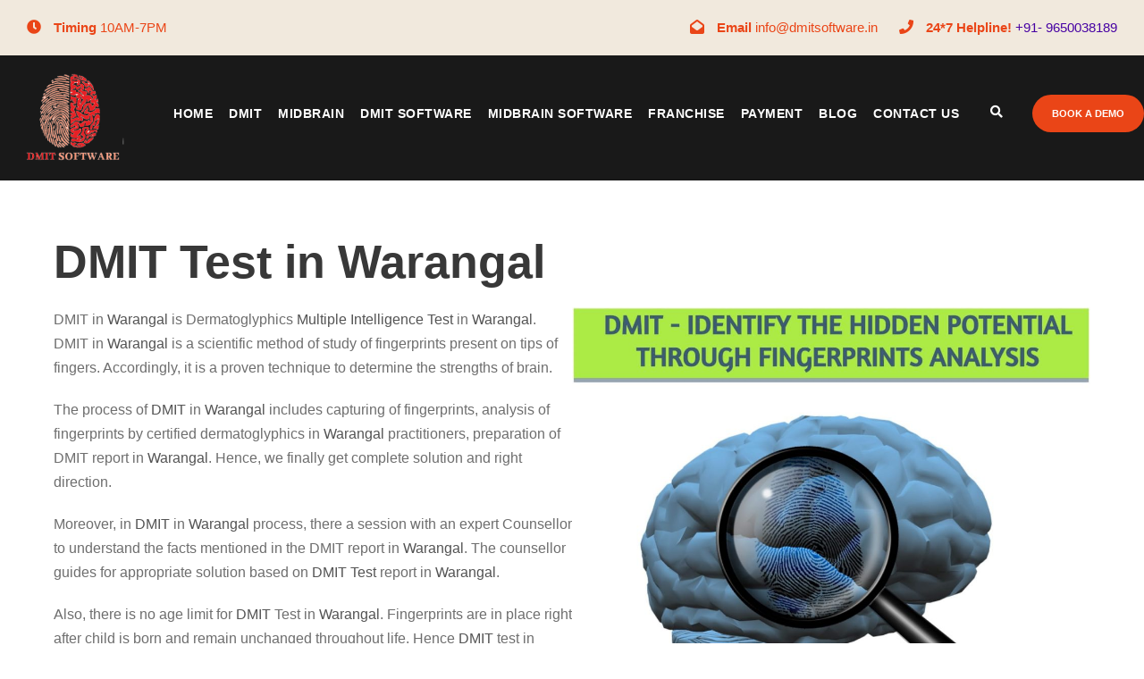

--- FILE ---
content_type: text/html; charset=UTF-8
request_url: https://dmitsoftware.in/dmit-test-in-warangal/
body_size: 23600
content:
<!DOCTYPE html><html dir="ltr" lang="en-US" prefix="og: https://ogp.me/ns#" class="no-js"><head><script data-no-optimize="1" type="84cc1726dee13c9c76c71809-text/javascript">var litespeed_docref=sessionStorage.getItem("litespeed_docref");litespeed_docref&&(Object.defineProperty(document,"referrer",{get:function(){return litespeed_docref}}),sessionStorage.removeItem("litespeed_docref"));</script> <meta charset="UTF-8"><meta name="viewport" content="width=device-width, initial-scale=1"><link rel="profile" href="https://gmpg.org/xfn/11"><link rel="pingback" href="https://dmitsoftware.in/xmlrpc.php"><title>DMIT Test, DMIT Test Benefits, DMIT Test Online in Warangal</title><style>form#stickyelements-form input::-moz-placeholder{
						color: #4F4F4F;
					} 
					form#stickyelements-form input::-ms-input-placeholder{
						color: #4F4F4F					} 
					form#stickyelements-form input::-webkit-input-placeholder{
						color: #4F4F4F					}
					form#stickyelements-form input::placeholder{
						color: #4F4F4F					}
					form#stickyelements-form textarea::placeholder {
						color: #4F4F4F					}
					form#stickyelements-form textarea::-moz-placeholder {
						color: #4F4F4F					}</style><style>img:is([sizes="auto" i], [sizes^="auto," i]) { contain-intrinsic-size: 3000px 1500px }</style><meta name="description" content="Looking for DMIT Test in Warangal? We provide best DMIT Test in Warangal offering DMIT Test Online at the best cost in Warangal. Contact us now." /><meta name="robots" content="max-image-preview:large" /><meta name="msvalidate.01" content="EC893CC7C79E80E3E16CC34FD9C909DE" /><meta name="p:domain_verify" content="92eef3ac29519af8f5fa09606b29c7ed" /><meta name="yandex-verification" content="2e53565dc7fc8de2" /><link rel="canonical" href="https://dmitsoftware.in/dmit-test-in-warangal/" /><meta name="generator" content="All in One SEO Pro (AIOSEO) 4.9.3" /> <script type="litespeed/javascript" data-src="https://www.googletagmanager.com/gtag/js?id=G-W5H0M4M5YX"></script> <script type="litespeed/javascript">window.dataLayer=window.dataLayer||[];function gtag(){dataLayer.push(arguments)}
gtag('js',new Date());gtag('config','G-W5H0M4M5YX')</script> <meta property="og:locale" content="en_US" /><meta property="og:site_name" content="DMIT Software &amp; DMIT Franchise | No.1 DMIT Test Software &amp; DMIT Test Franchise Company in India" /><meta property="og:type" content="website" /><meta property="og:title" content="DMIT Test, DMIT Test Benefits, DMIT Test Online in Warangal" /><meta property="og:description" content="Looking for DMIT Test in Warangal? We provide best DMIT Test in Warangal offering DMIT Test Online at the best cost in Warangal. Contact us now." /><meta property="og:url" content="https://dmitsoftware.in/dmit-test-in-warangal/" /><meta property="og:image" content="https://dmitsoftware.in/wp-content/uploads/2021/05/dmit_franchise.png" /><meta property="og:image:secure_url" content="https://dmitsoftware.in/wp-content/uploads/2021/05/dmit_franchise.png" /><meta property="og:image:width" content="800" /><meta property="og:image:height" content="549" /><meta name="twitter:card" content="summary_large_image" /><meta name="twitter:site" content="@DmitSoftware" /><meta name="twitter:title" content="DMIT Test, DMIT Test Benefits, DMIT Test Online in Warangal" /><meta name="twitter:description" content="Looking for DMIT Test in Warangal? We provide best DMIT Test in Warangal offering DMIT Test Online at the best cost in Warangal. Contact us now." /><meta name="twitter:creator" content="@DmitSoftware" /><meta name="twitter:image" content="https://dmitsoftware.in/wp-content/uploads/2021/05/dmit_franchise.png" /><meta name="twitter:label1" content="Written by" /><meta name="twitter:data1" content="admin" /><meta name="twitter:label2" content="Est. reading time" /><meta name="twitter:data2" content="4 minutes" /> <script type="application/ld+json" class="aioseo-schema">{"@context":"https:\/\/schema.org","@graph":[{"@type":"BreadcrumbList","@id":"https:\/\/dmitsoftware.in\/dmit-test-in-warangal\/#breadcrumblist","itemListElement":[{"@type":"ListItem","@id":"https:\/\/dmitsoftware.in#listItem","position":1,"name":"Home","item":"https:\/\/dmitsoftware.in","nextItem":{"@type":"ListItem","@id":"https:\/\/dmitsoftware.in\/dmit-test-in-warangal\/#listItem","name":"DMIT Test, DMIT Test Benefits, DMIT Test Online in Warangal"}},{"@type":"ListItem","@id":"https:\/\/dmitsoftware.in\/dmit-test-in-warangal\/#listItem","position":2,"name":"DMIT Test, DMIT Test Benefits, DMIT Test Online in Warangal","previousItem":{"@type":"ListItem","@id":"https:\/\/dmitsoftware.in#listItem","name":"Home"}}]},{"@type":"Organization","@id":"https:\/\/dmitsoftware.in\/#organization","name":"DMIT SOFTWARE","description":"No.1 DMIT Test Software & DMIT Test Franchise Company in India","url":"https:\/\/dmitsoftware.in\/","email":"info@dmitsoftware.in","telephone":"+918527015930","logo":{"@type":"ImageObject","url":"https:\/\/dmitsoftware.in\/wp-content\/uploads\/2019\/11\/WhatsApp-Image-2019-11-15-at-14-2.png","@id":"https:\/\/dmitsoftware.in\/dmit-test-in-warangal\/#organizationLogo","width":119,"height":100,"caption":"DMIT Software"},"image":{"@id":"https:\/\/dmitsoftware.in\/dmit-test-in-warangal\/#organizationLogo"},"sameAs":["https:\/\/www.facebook.com\/bestdmitsoftware\/","https:\/\/twitter.com\/DmitSoftware","https:\/\/www.instagram.com\/dmitsoftware.in\/","https:\/\/in.pinterest.com\/dmitsoftwareinindia\/dmit-dmit-software-in-india\/","https:\/\/www.youtube.com\/channel\/UCM8kVpBfnESnT1fjUxWOHEA","https:\/\/www.linkedin.com\/in\/dmit-software-b078581a9\/?originalSubdomain=in"],"address":{"@id":"https:\/\/dmitsoftware.in\/#postaladdress","@type":"PostalAddress","streetAddress":"G - 152, Block G, Vikaspuri","postalCode":"110018","addressLocality":"New Delhi","addressRegion":"Delhi","addressCountry":"IN"}},{"@type":"WebPage","@id":"https:\/\/dmitsoftware.in\/dmit-test-in-warangal\/#webpage","url":"https:\/\/dmitsoftware.in\/dmit-test-in-warangal\/","name":"DMIT Test, DMIT Test Benefits, DMIT Test Online in Warangal","description":"Looking for DMIT Test in Warangal? We provide best DMIT Test in Warangal offering DMIT Test Online at the best cost in Warangal. Contact us now.","inLanguage":"en-US","isPartOf":{"@id":"https:\/\/dmitsoftware.in\/#website"},"breadcrumb":{"@id":"https:\/\/dmitsoftware.in\/dmit-test-in-warangal\/#breadcrumblist"},"datePublished":"2021-10-08T16:49:39+00:00","dateModified":"2022-03-17T04:49:52+00:00"},{"@type":"WebSite","@id":"https:\/\/dmitsoftware.in\/#website","url":"https:\/\/dmitsoftware.in\/","name":"DmitSoftware.in","description":"No.1 DMIT Test Software & DMIT Test Franchise Company in India","inLanguage":"en-US","publisher":{"@id":"https:\/\/dmitsoftware.in\/#organization"}}]}</script> <link rel='dns-prefetch' href='//maps.google.com' /><link rel='dns-prefetch' href='//www.google.com' /><link rel='dns-prefetch' href='//cdnjs.cloudflare.com' /><link rel='dns-prefetch' href='//fonts.googleapis.com' /><link rel="alternate" type="application/rss+xml" title="DMIT Software &amp; DMIT Franchise &raquo; Feed" href="https://dmitsoftware.in/feed/" /><link rel="alternate" type="application/rss+xml" title="DMIT Software &amp; DMIT Franchise &raquo; Comments Feed" href="https://dmitsoftware.in/comments/feed/" />
<style>1{content-visibility:auto;contain-intrinsic-size:1px 1000px;}</style><link data-optimized="2" rel="stylesheet" href="https://dmitsoftware.in/wp-content/litespeed/css/7fa9b1ab1d7eba5188e2ef1d452ebc67.css?ver=9f3b9" /><style id='classic-theme-styles-inline-css' type='text/css'>/*! This file is auto-generated */
.wp-block-button__link{color:#fff;background-color:#32373c;border-radius:9999px;box-shadow:none;text-decoration:none;padding:calc(.667em + 2px) calc(1.333em + 2px);font-size:1.125em}.wp-block-file__button{background:#32373c;color:#fff;text-decoration:none}</style><style id='joinchat-button-style-inline-css' type='text/css'>.wp-block-joinchat-button{border:none!important;text-align:center}.wp-block-joinchat-button figure{display:table;margin:0 auto;padding:0}.wp-block-joinchat-button figcaption{font:normal normal 400 .6em/2em var(--wp--preset--font-family--system-font,sans-serif);margin:0;padding:0}.wp-block-joinchat-button .joinchat-button__qr{background-color:#fff;border:6px solid #25d366;border-radius:30px;box-sizing:content-box;display:block;height:200px;margin:auto;overflow:hidden;padding:10px;width:200px}.wp-block-joinchat-button .joinchat-button__qr canvas,.wp-block-joinchat-button .joinchat-button__qr img{display:block;margin:auto}.wp-block-joinchat-button .joinchat-button__link{align-items:center;background-color:#25d366;border:6px solid #25d366;border-radius:30px;display:inline-flex;flex-flow:row nowrap;justify-content:center;line-height:1.25em;margin:0 auto;text-decoration:none}.wp-block-joinchat-button .joinchat-button__link:before{background:transparent var(--joinchat-ico) no-repeat center;background-size:100%;content:"";display:block;height:1.5em;margin:-.75em .75em -.75em 0;width:1.5em}.wp-block-joinchat-button figure+.joinchat-button__link{margin-top:10px}@media (orientation:landscape)and (min-height:481px),(orientation:portrait)and (min-width:481px){.wp-block-joinchat-button.joinchat-button--qr-only figure+.joinchat-button__link{display:none}}@media (max-width:480px),(orientation:landscape)and (max-height:480px){.wp-block-joinchat-button figure{display:none}}</style><style id='global-styles-inline-css' type='text/css'>:root{--wp--preset--aspect-ratio--square: 1;--wp--preset--aspect-ratio--4-3: 4/3;--wp--preset--aspect-ratio--3-4: 3/4;--wp--preset--aspect-ratio--3-2: 3/2;--wp--preset--aspect-ratio--2-3: 2/3;--wp--preset--aspect-ratio--16-9: 16/9;--wp--preset--aspect-ratio--9-16: 9/16;--wp--preset--color--black: #000000;--wp--preset--color--cyan-bluish-gray: #abb8c3;--wp--preset--color--white: #ffffff;--wp--preset--color--pale-pink: #f78da7;--wp--preset--color--vivid-red: #cf2e2e;--wp--preset--color--luminous-vivid-orange: #ff6900;--wp--preset--color--luminous-vivid-amber: #fcb900;--wp--preset--color--light-green-cyan: #7bdcb5;--wp--preset--color--vivid-green-cyan: #00d084;--wp--preset--color--pale-cyan-blue: #8ed1fc;--wp--preset--color--vivid-cyan-blue: #0693e3;--wp--preset--color--vivid-purple: #9b51e0;--wp--preset--gradient--vivid-cyan-blue-to-vivid-purple: linear-gradient(135deg,rgba(6,147,227,1) 0%,rgb(155,81,224) 100%);--wp--preset--gradient--light-green-cyan-to-vivid-green-cyan: linear-gradient(135deg,rgb(122,220,180) 0%,rgb(0,208,130) 100%);--wp--preset--gradient--luminous-vivid-amber-to-luminous-vivid-orange: linear-gradient(135deg,rgba(252,185,0,1) 0%,rgba(255,105,0,1) 100%);--wp--preset--gradient--luminous-vivid-orange-to-vivid-red: linear-gradient(135deg,rgba(255,105,0,1) 0%,rgb(207,46,46) 100%);--wp--preset--gradient--very-light-gray-to-cyan-bluish-gray: linear-gradient(135deg,rgb(238,238,238) 0%,rgb(169,184,195) 100%);--wp--preset--gradient--cool-to-warm-spectrum: linear-gradient(135deg,rgb(74,234,220) 0%,rgb(151,120,209) 20%,rgb(207,42,186) 40%,rgb(238,44,130) 60%,rgb(251,105,98) 80%,rgb(254,248,76) 100%);--wp--preset--gradient--blush-light-purple: linear-gradient(135deg,rgb(255,206,236) 0%,rgb(152,150,240) 100%);--wp--preset--gradient--blush-bordeaux: linear-gradient(135deg,rgb(254,205,165) 0%,rgb(254,45,45) 50%,rgb(107,0,62) 100%);--wp--preset--gradient--luminous-dusk: linear-gradient(135deg,rgb(255,203,112) 0%,rgb(199,81,192) 50%,rgb(65,88,208) 100%);--wp--preset--gradient--pale-ocean: linear-gradient(135deg,rgb(255,245,203) 0%,rgb(182,227,212) 50%,rgb(51,167,181) 100%);--wp--preset--gradient--electric-grass: linear-gradient(135deg,rgb(202,248,128) 0%,rgb(113,206,126) 100%);--wp--preset--gradient--midnight: linear-gradient(135deg,rgb(2,3,129) 0%,rgb(40,116,252) 100%);--wp--preset--font-size--small: 13px;--wp--preset--font-size--medium: 20px;--wp--preset--font-size--large: 36px;--wp--preset--font-size--x-large: 42px;--wp--preset--spacing--20: 0.44rem;--wp--preset--spacing--30: 0.67rem;--wp--preset--spacing--40: 1rem;--wp--preset--spacing--50: 1.5rem;--wp--preset--spacing--60: 2.25rem;--wp--preset--spacing--70: 3.38rem;--wp--preset--spacing--80: 5.06rem;--wp--preset--shadow--natural: 6px 6px 9px rgba(0, 0, 0, 0.2);--wp--preset--shadow--deep: 12px 12px 50px rgba(0, 0, 0, 0.4);--wp--preset--shadow--sharp: 6px 6px 0px rgba(0, 0, 0, 0.2);--wp--preset--shadow--outlined: 6px 6px 0px -3px rgba(255, 255, 255, 1), 6px 6px rgba(0, 0, 0, 1);--wp--preset--shadow--crisp: 6px 6px 0px rgba(0, 0, 0, 1);}:where(.is-layout-flex){gap: 0.5em;}:where(.is-layout-grid){gap: 0.5em;}body .is-layout-flex{display: flex;}.is-layout-flex{flex-wrap: wrap;align-items: center;}.is-layout-flex > :is(*, div){margin: 0;}body .is-layout-grid{display: grid;}.is-layout-grid > :is(*, div){margin: 0;}:where(.wp-block-columns.is-layout-flex){gap: 2em;}:where(.wp-block-columns.is-layout-grid){gap: 2em;}:where(.wp-block-post-template.is-layout-flex){gap: 1.25em;}:where(.wp-block-post-template.is-layout-grid){gap: 1.25em;}.has-black-color{color: var(--wp--preset--color--black) !important;}.has-cyan-bluish-gray-color{color: var(--wp--preset--color--cyan-bluish-gray) !important;}.has-white-color{color: var(--wp--preset--color--white) !important;}.has-pale-pink-color{color: var(--wp--preset--color--pale-pink) !important;}.has-vivid-red-color{color: var(--wp--preset--color--vivid-red) !important;}.has-luminous-vivid-orange-color{color: var(--wp--preset--color--luminous-vivid-orange) !important;}.has-luminous-vivid-amber-color{color: var(--wp--preset--color--luminous-vivid-amber) !important;}.has-light-green-cyan-color{color: var(--wp--preset--color--light-green-cyan) !important;}.has-vivid-green-cyan-color{color: var(--wp--preset--color--vivid-green-cyan) !important;}.has-pale-cyan-blue-color{color: var(--wp--preset--color--pale-cyan-blue) !important;}.has-vivid-cyan-blue-color{color: var(--wp--preset--color--vivid-cyan-blue) !important;}.has-vivid-purple-color{color: var(--wp--preset--color--vivid-purple) !important;}.has-black-background-color{background-color: var(--wp--preset--color--black) !important;}.has-cyan-bluish-gray-background-color{background-color: var(--wp--preset--color--cyan-bluish-gray) !important;}.has-white-background-color{background-color: var(--wp--preset--color--white) !important;}.has-pale-pink-background-color{background-color: var(--wp--preset--color--pale-pink) !important;}.has-vivid-red-background-color{background-color: var(--wp--preset--color--vivid-red) !important;}.has-luminous-vivid-orange-background-color{background-color: var(--wp--preset--color--luminous-vivid-orange) !important;}.has-luminous-vivid-amber-background-color{background-color: var(--wp--preset--color--luminous-vivid-amber) !important;}.has-light-green-cyan-background-color{background-color: var(--wp--preset--color--light-green-cyan) !important;}.has-vivid-green-cyan-background-color{background-color: var(--wp--preset--color--vivid-green-cyan) !important;}.has-pale-cyan-blue-background-color{background-color: var(--wp--preset--color--pale-cyan-blue) !important;}.has-vivid-cyan-blue-background-color{background-color: var(--wp--preset--color--vivid-cyan-blue) !important;}.has-vivid-purple-background-color{background-color: var(--wp--preset--color--vivid-purple) !important;}.has-black-border-color{border-color: var(--wp--preset--color--black) !important;}.has-cyan-bluish-gray-border-color{border-color: var(--wp--preset--color--cyan-bluish-gray) !important;}.has-white-border-color{border-color: var(--wp--preset--color--white) !important;}.has-pale-pink-border-color{border-color: var(--wp--preset--color--pale-pink) !important;}.has-vivid-red-border-color{border-color: var(--wp--preset--color--vivid-red) !important;}.has-luminous-vivid-orange-border-color{border-color: var(--wp--preset--color--luminous-vivid-orange) !important;}.has-luminous-vivid-amber-border-color{border-color: var(--wp--preset--color--luminous-vivid-amber) !important;}.has-light-green-cyan-border-color{border-color: var(--wp--preset--color--light-green-cyan) !important;}.has-vivid-green-cyan-border-color{border-color: var(--wp--preset--color--vivid-green-cyan) !important;}.has-pale-cyan-blue-border-color{border-color: var(--wp--preset--color--pale-cyan-blue) !important;}.has-vivid-cyan-blue-border-color{border-color: var(--wp--preset--color--vivid-cyan-blue) !important;}.has-vivid-purple-border-color{border-color: var(--wp--preset--color--vivid-purple) !important;}.has-vivid-cyan-blue-to-vivid-purple-gradient-background{background: var(--wp--preset--gradient--vivid-cyan-blue-to-vivid-purple) !important;}.has-light-green-cyan-to-vivid-green-cyan-gradient-background{background: var(--wp--preset--gradient--light-green-cyan-to-vivid-green-cyan) !important;}.has-luminous-vivid-amber-to-luminous-vivid-orange-gradient-background{background: var(--wp--preset--gradient--luminous-vivid-amber-to-luminous-vivid-orange) !important;}.has-luminous-vivid-orange-to-vivid-red-gradient-background{background: var(--wp--preset--gradient--luminous-vivid-orange-to-vivid-red) !important;}.has-very-light-gray-to-cyan-bluish-gray-gradient-background{background: var(--wp--preset--gradient--very-light-gray-to-cyan-bluish-gray) !important;}.has-cool-to-warm-spectrum-gradient-background{background: var(--wp--preset--gradient--cool-to-warm-spectrum) !important;}.has-blush-light-purple-gradient-background{background: var(--wp--preset--gradient--blush-light-purple) !important;}.has-blush-bordeaux-gradient-background{background: var(--wp--preset--gradient--blush-bordeaux) !important;}.has-luminous-dusk-gradient-background{background: var(--wp--preset--gradient--luminous-dusk) !important;}.has-pale-ocean-gradient-background{background: var(--wp--preset--gradient--pale-ocean) !important;}.has-electric-grass-gradient-background{background: var(--wp--preset--gradient--electric-grass) !important;}.has-midnight-gradient-background{background: var(--wp--preset--gradient--midnight) !important;}.has-small-font-size{font-size: var(--wp--preset--font-size--small) !important;}.has-medium-font-size{font-size: var(--wp--preset--font-size--medium) !important;}.has-large-font-size{font-size: var(--wp--preset--font-size--large) !important;}.has-x-large-font-size{font-size: var(--wp--preset--font-size--x-large) !important;}
:where(.wp-block-post-template.is-layout-flex){gap: 1.25em;}:where(.wp-block-post-template.is-layout-grid){gap: 1.25em;}
:where(.wp-block-columns.is-layout-flex){gap: 2em;}:where(.wp-block-columns.is-layout-grid){gap: 2em;}
:root :where(.wp-block-pullquote){font-size: 1.5em;line-height: 1.6;}</style><link rel='stylesheet' id='buttonizer-icon-library-css' href='https://cdnjs.cloudflare.com/ajax/libs/font-awesome/5.15.4/css/all.min.css?ver=6.8.2' type='text/css' media='all' integrity='sha512-1ycn6IcaQQ40/MKBW2W4Rhis/DbILU74C1vSrLJxCq57o941Ym01SwNsOMqvEBFlcgUa6xLiPY/NS5R+E6ztJQ==' crossorigin='anonymous' /><style id='rs-plugin-settings-inline-css' type='text/css'>#rs-demo-id {}</style> <script type="litespeed/javascript" data-src="https://dmitsoftware.in/wp-includes/js/jquery/jquery.min.js" id="jquery-core-js"></script> <!--[if lt IE 9]> <script type="text/javascript" src="https://dmitsoftware.in/wp-content/themes/seocrawler/js/html5.js" id="seocrawler-html5js-js"></script> <![endif]--><link rel="https://api.w.org/" href="https://dmitsoftware.in/wp-json/" /><link rel="alternate" title="JSON" type="application/json" href="https://dmitsoftware.in/wp-json/wp/v2/pages/8066" /><link rel="EditURI" type="application/rsd+xml" title="RSD" href="https://dmitsoftware.in/xmlrpc.php?rsd" /><meta name="generator" content="WordPress 6.8.2" /><link rel='shortlink' href='https://dmitsoftware.in/?p=8066' /><link rel="alternate" title="oEmbed (JSON)" type="application/json+oembed" href="https://dmitsoftware.in/wp-json/oembed/1.0/embed?url=https%3A%2F%2Fdmitsoftware.in%2Fdmit-test-in-warangal%2F" /><link rel="alternate" title="oEmbed (XML)" type="text/xml+oembed" href="https://dmitsoftware.in/wp-json/oembed/1.0/embed?url=https%3A%2F%2Fdmitsoftware.in%2Fdmit-test-in-warangal%2F&#038;format=xml" /><style type="text/css">.recentcomments a{display:inline !important;padding:0 !important;margin:0 !important;}</style><meta name="generator" content="Powered by Slider Revolution 5.4.8.3 - responsive, Mobile-Friendly Slider Plugin for WordPress with comfortable drag and drop interface." /><link rel="icon" href="https://dmitsoftware.in/wp-content/uploads/2019/11/cropped-WhatsApp-Image-2019-11-15-at-14-2-32x32.png" sizes="32x32" /><link rel="icon" href="https://dmitsoftware.in/wp-content/uploads/2019/11/cropped-WhatsApp-Image-2019-11-15-at-14-2-192x192.png" sizes="192x192" /><link rel="apple-touch-icon" href="https://dmitsoftware.in/wp-content/uploads/2019/11/cropped-WhatsApp-Image-2019-11-15-at-14-2-180x180.png" /><meta name="msapplication-TileImage" content="https://dmitsoftware.in/wp-content/uploads/2019/11/cropped-WhatsApp-Image-2019-11-15-at-14-2-270x270.png" /> <script type="litespeed/javascript">function setREVStartSize(e){try{e.c=jQuery(e.c);var i=jQuery(window).width(),t=9999,r=0,n=0,l=0,f=0,s=0,h=0;if(e.responsiveLevels&&(jQuery.each(e.responsiveLevels,function(e,f){f>i&&(t=r=f,l=e),i>f&&f>r&&(r=f,n=e)}),t>r&&(l=n)),f=e.gridheight[l]||e.gridheight[0]||e.gridheight,s=e.gridwidth[l]||e.gridwidth[0]||e.gridwidth,h=i/s,h=h>1?1:h,f=Math.round(h*f),"fullscreen"==e.sliderLayout){var u=(e.c.width(),jQuery(window).height());if(void 0!=e.fullScreenOffsetContainer){var c=e.fullScreenOffsetContainer.split(",");if(c)jQuery.each(c,function(e,i){u=jQuery(i).length>0?u-jQuery(i).outerHeight(!0):u}),e.fullScreenOffset.split("%").length>1&&void 0!=e.fullScreenOffset&&e.fullScreenOffset.length>0?u-=jQuery(window).height()*parseInt(e.fullScreenOffset,0)/100:void 0!=e.fullScreenOffset&&e.fullScreenOffset.length>0&&(u-=parseInt(e.fullScreenOffset,0))}f=u}else void 0!=e.minHeight&&f<e.minHeight&&(f=e.minHeight);e.c.closest(".rev_slider_wrapper").css({height:f})}catch(d){console.log("Failure at Presize of Slider:"+d)}}</script> <style type="text/css" id="wp-custom-css">.su-box-title {
display: block;
font-weight: 100;
background-color: #130ced;
color: #FFFFFF;
border-color: #3fcc47;
}
.entry-meta .entry-date.published {
display: none;
}

.seocrawler-fixed-navigation.seocrawler-style-slide .seocrawler-logo-inner img{
	width:30% !important;
}
span.frm_required {
    display: none !important;
}</style></head><body class="wp-singular page-template-default page page-id-8066 wp-theme-seocrawler gdlr-core-body seocrawler-body seocrawler-body-front seocrawler-full gdlr-core-link-to-lightbox"><div class="seocrawler-mobile-header-wrap" ><div class="seocrawler-top-bar" ><div class="seocrawler-top-bar-background" ></div><div class="seocrawler-top-bar-container clearfix seocrawler-top-bar-full " ><div class="seocrawler-top-bar-left seocrawler-item-pdlr"><div class="seocrawler-top-bar-left-text" ><i class="fa fa-clock-o" style="font-size: 16px ;color: #ea4517 ;margin-right: 10px ;"  ></i> <strong>Timing</strong> 10AM-7PM</div></div><div class="seocrawler-top-bar-right seocrawler-item-pdlr"><div class="seocrawler-top-bar-right-text"><i class="fa fa-envelope-open-o" style="font-size: 16px ;color: #ea4517 ;margin-right: 10px ;"  ></i> <strong>Email</strong>  <a href="/cdn-cgi/l/email-protection" class="__cf_email__" data-cfemail="741d1a121b3410191d00071b1200031506115a1d1a">[email&#160;protected]</a> <i class="fa fa-phone" style="font-size: 16px ;color: #ea4517 ;margin-left: 20px ;margin-right: 10px ;"  ></i> <strong>24*7 Helpline!</strong> <a href="tel:+919650038189">+91- 9650038189</a></div></div></div></div><div class="seocrawler-mobile-header seocrawler-header-background seocrawler-style-slide" id="seocrawler-mobile-header" ><div class="seocrawler-mobile-header-container seocrawler-container" ><div class="seocrawler-logo  seocrawler-item-pdlr"><div class="seocrawler-logo-inner"><a href="https://dmitsoftware.in/" ><img data-lazyloaded="1" src="[data-uri]" data-src="https://dmitsoftware.in/wp-content/uploads/2019/11/WhatsApp-Image-2019-11-15-at-14-2.png" alt="DMIT Software" width="119" height="100" title="DMIT Software" /></a></div></div><div class="seocrawler-mobile-menu-right" ><div class="seocrawler-main-menu-search" id="seocrawler-mobile-top-search" ><i class="fa fa-search" ></i></div><div class="seocrawler-top-search-wrap" ><div class="seocrawler-top-search-close" ></div><div class="seocrawler-top-search-row" ><div class="seocrawler-top-search-cell" ><form role="search" method="get" class="search-form" action="https://dmitsoftware.in/">
<input type="text" class="search-field seocrawler-title-font" placeholder="Search..." value="" name="s"><div class="seocrawler-top-search-submit"><i class="fa fa-search" ></i></div>
<input type="submit" class="search-submit" value="Search"><div class="seocrawler-top-search-close"><i class="icon_close" ></i></div></form></div></div></div><div class="seocrawler-mobile-menu" ><a class="seocrawler-mm-menu-button seocrawler-mobile-menu-button seocrawler-mobile-button-hamburger" href="#seocrawler-mobile-menu" ><span></span></a><div class="seocrawler-mm-menu-wrap seocrawler-navigation-font" id="seocrawler-mobile-menu" data-slide="right" ><ul id="menu-headmain" class="m-menu"><li class="menu-item menu-item-type-post_type menu-item-object-page menu-item-home menu-item-6035"><a href="https://dmitsoftware.in/">Home</a></li><li class="menu-item menu-item-type-custom menu-item-object-custom menu-item-6538"><a href="https://dmitsoftware.in/dmit-test/">DMIT</a></li><li class="menu-item menu-item-type-custom menu-item-object-custom menu-item-6537"><a href="https://dmitsoftware.in/midbrain-activation/">Midbrain</a></li><li class="menu-item menu-item-type-custom menu-item-object-custom menu-item-6539"><a href="https://dmitsoftware.in/dmit-software/">DMIT Software</a></li><li class="menu-item menu-item-type-custom menu-item-object-custom menu-item-6540"><a href="https://dmitsoftware.in/midbrain-activation-software/">Midbrain Software</a></li><li class="menu-item menu-item-type-custom menu-item-object-custom menu-item-has-children menu-item-6541"><a href="https://dmitsoftware.in/franchise/">Franchise</a><ul class="sub-menu"><li class="menu-item menu-item-type-custom menu-item-object-custom menu-item-6542"><a href="https://dmitsoftware.in/franchise/dmit-franchise/">DMIT Franchise</a></li><li class="menu-item menu-item-type-custom menu-item-object-custom menu-item-6543"><a href="https://dmitsoftware.in/franchise/midbrain-activation-franchise/">Midbrain Franchise</a></li></ul></li><li class="menu-item menu-item-type-custom menu-item-object-custom menu-item-13465"><a href="https://www.payumoney.com/paybypayumoney/#/B88F1108E1DF6EA2F880FFC3CA9B6E87">Payment</a></li><li class="menu-item menu-item-type-post_type menu-item-object-page menu-item-6544"><a href="https://dmitsoftware.in/blog/">Blog</a></li><li class="menu-item menu-item-type-post_type menu-item-object-page menu-item-6545"><a href="https://dmitsoftware.in/contact-us/">Contact Us</a></li></ul></div></div></div></div></div></div><div class="seocrawler-body-outer-wrapper "><div class="seocrawler-body-wrapper clearfix  seocrawler-with-frame"><div class="seocrawler-top-bar" ><div class="seocrawler-top-bar-background" ></div><div class="seocrawler-top-bar-container clearfix seocrawler-top-bar-full " ><div class="seocrawler-top-bar-left seocrawler-item-pdlr"><div class="seocrawler-top-bar-left-text" ><i class="fa fa-clock-o" style="font-size: 16px ;color: #ea4517 ;margin-right: 10px ;"  ></i> <strong>Timing</strong> 10AM-7PM</div></div><div class="seocrawler-top-bar-right seocrawler-item-pdlr"><div class="seocrawler-top-bar-right-text"><i class="fa fa-envelope-open-o" style="font-size: 16px ;color: #ea4517 ;margin-right: 10px ;"  ></i> <strong>Email</strong>  <a href="/cdn-cgi/l/email-protection" class="__cf_email__" data-cfemail="a7cec9c1c8e7c3caced3d4c8c1d3d0c6d5c289cec9">[email&#160;protected]</a> <i class="fa fa-phone" style="font-size: 16px ;color: #ea4517 ;margin-left: 20px ;margin-right: 10px ;"  ></i> <strong>24*7 Helpline!</strong> <a href="tel:+919650038189">+91- 9650038189</a></div></div></div></div><header class="seocrawler-header-wrap seocrawler-header-style-plain  seocrawler-style-menu-right seocrawler-sticky-navigation seocrawler-style-fixed" data-navigation-offset="75px"  ><div class="seocrawler-header-background" ></div><div class="seocrawler-header-container  seocrawler-header-full"><div class="seocrawler-header-container-inner clearfix"><div class="seocrawler-logo  seocrawler-item-pdlr"><div class="seocrawler-logo-inner"><a href="https://dmitsoftware.in/" ><img data-lazyloaded="1" src="[data-uri]" data-src="https://dmitsoftware.in/wp-content/uploads/2019/11/WhatsApp-Image-2019-11-15-at-14-2.png" alt="DMIT Software" width="119" height="100" title="DMIT Software" /></a></div></div><div class="seocrawler-navigation seocrawler-item-pdlr clearfix " ><div class="seocrawler-main-menu " id="seocrawler-main-menu" ><ul id="menu-headmain-1" class="sf-menu"><li  class="menu-item menu-item-type-post_type menu-item-object-page menu-item-home menu-item-6035 seocrawler-normal-menu"><a href="https://dmitsoftware.in/">Home</a></li><li  class="menu-item menu-item-type-custom menu-item-object-custom menu-item-6538 seocrawler-normal-menu"><a href="https://dmitsoftware.in/dmit-test/">DMIT</a></li><li  class="menu-item menu-item-type-custom menu-item-object-custom menu-item-6537 seocrawler-normal-menu"><a href="https://dmitsoftware.in/midbrain-activation/">Midbrain</a></li><li  class="menu-item menu-item-type-custom menu-item-object-custom menu-item-6539 seocrawler-normal-menu"><a href="https://dmitsoftware.in/dmit-software/">DMIT Software</a></li><li  class="menu-item menu-item-type-custom menu-item-object-custom menu-item-6540 seocrawler-normal-menu"><a href="https://dmitsoftware.in/midbrain-activation-software/">Midbrain Software</a></li><li  class="menu-item menu-item-type-custom menu-item-object-custom menu-item-has-children menu-item-6541 seocrawler-normal-menu"><a href="https://dmitsoftware.in/franchise/" class="sf-with-ul-pre">Franchise</a><ul class="sub-menu"><li  class="menu-item menu-item-type-custom menu-item-object-custom menu-item-6542" data-size="60"><a href="https://dmitsoftware.in/franchise/dmit-franchise/">DMIT Franchise</a></li><li  class="menu-item menu-item-type-custom menu-item-object-custom menu-item-6543" data-size="60"><a href="https://dmitsoftware.in/franchise/midbrain-activation-franchise/">Midbrain Franchise</a></li></ul></li><li  class="menu-item menu-item-type-custom menu-item-object-custom menu-item-13465 seocrawler-normal-menu"><a href="https://www.payumoney.com/paybypayumoney/#/B88F1108E1DF6EA2F880FFC3CA9B6E87">Payment</a></li><li  class="menu-item menu-item-type-post_type menu-item-object-page menu-item-6544 seocrawler-normal-menu"><a href="https://dmitsoftware.in/blog/">Blog</a></li><li  class="menu-item menu-item-type-post_type menu-item-object-page menu-item-6545 seocrawler-normal-menu"><a href="https://dmitsoftware.in/contact-us/">Contact Us</a></li></ul></div><div class="seocrawler-main-menu-right-wrap clearfix " ><div class="seocrawler-main-menu-search" id="seocrawler-top-search" ><i class="fa fa-search" ></i></div><div class="seocrawler-top-search-wrap" ><div class="seocrawler-top-search-close" ></div><div class="seocrawler-top-search-row" ><div class="seocrawler-top-search-cell" ><form role="search" method="get" class="search-form" action="https://dmitsoftware.in/">
<input type="text" class="search-field seocrawler-title-font" placeholder="Search..." value="" name="s"><div class="seocrawler-top-search-submit"><i class="fa fa-search" ></i></div>
<input type="submit" class="search-submit" value="Search"><div class="seocrawler-top-search-close"><i class="icon_close" ></i></div></form></div></div></div>
<a class="seocrawler-main-menu-right-button" href="/contact" target="_self" >Book A Demo</a></div></div></div></div></header><div class="seocrawler-page-wrapper" id="seocrawler-page-wrapper" ><div class="seocrawler-content-container seocrawler-container"><div class="seocrawler-content-area seocrawler-item-pdlr seocrawler-sidebar-style-none clearfix" ><h1 class="wp-block-heading">DMIT Test in Warangal</h1><div class="wp-block-columns is-layout-flex wp-container-core-columns-is-layout-9d6595d7 wp-block-columns-is-layout-flex"><div class="wp-block-column is-layout-flow wp-block-column-is-layout-flow"><p>DMIT in <a href="https://en.wikipedia.org/wiki/Warangal">Warangal</a> is Dermatoglyphics <a href="https://en.wikipedia.org/wiki/Theory_of_multiple_intelligences">Multiple Intelligence Test</a> in <a href="https://en.wikipedia.org/wiki/Warangal">Warangal</a>. DMIT in <a href="https://en.wikipedia.org/wiki/Warangal">Warangal</a> is a scientific method of study of fingerprints present on tips of fingers. Accordingly, it is a proven technique to determine the strengths of brain.</p><p>The process of <a href="https://en.wikipedia.org/wiki/Dermatoglyphics">DMIT</a> in <a href="https://en.wikipedia.org/wiki/Warangal">Warangal</a> includes capturing of fingerprints, analysis of fingerprints by certified dermatoglyphics in <a href="https://en.wikipedia.org/wiki/Warangal">Warangal</a> practitioners, preparation of DMIT report in <a href="https://en.wikipedia.org/wiki/Warangal">Warangal</a>. Hence, we finally get complete solution and right direction.</p><p>Moreover, in <a href="https://en.wikipedia.org/wiki/Theory_of_multiple_intelligences">DMIT</a> in <a href="https://en.wikipedia.org/wiki/Warangal">Warangal</a> process, there a session with an expert Counsellor to understand the facts mentioned in the DMIT report in <a href="https://en.wikipedia.org/wiki/Warangal">Warangal</a>. The counsellor guides for appropriate solution based on <a href="https://en.wikipedia.org/wiki/Theory_of_multiple_intelligences">DMIT Test</a> report in <a href="https://en.wikipedia.org/wiki/Warangal">Warangal</a>.</p><p>Also, there is no age limit for <a href="https://en.wikipedia.org/wiki/Dermatoglyphics">DMIT</a> Test in <a href="https://en.wikipedia.org/wiki/Warangal">Warangal</a>. Fingerprints are in place right after child is born and remain unchanged throughout life. Hence <a href="https://en.wikipedia.org/wiki/Dermatoglyphics">DMIT</a> test in <a href="https://en.wikipedia.org/wiki/Warangal">Warangal</a> is possible right from a child to an adult of any age. But generally, we can go for DMIT Test in <a href="https://en.wikipedia.org/wiki/Warangal">Warangal</a> when the child is 3 years old. This is because, at this age, parents can correlate the results of <a href="https://wiki2.org/en/Dermatoglyphics">DMIT</a> Test in <a href="https://en.wikipedia.org/wiki/Warangal">Warangal</a> with child behavior. They can make use of recommendations by counsellor.</p></div><div class="wp-block-column is-layout-flow wp-block-column-is-layout-flow"><figure class="wp-block-image size-large"><img data-lazyloaded="1" src="[data-uri]" title="DMIT | DMIT Software &amp; DMIT Franchise" fetchpriority="high" decoding="async" width="1024" height="811" data-src="https://dmitsoftware.in/wp-content/uploads/2020/08/fd558946-5183-48f7-9668-95870f714b05-e1598594889493-1024x811.jpg" alt="dmit test through fingerprint analysis" class="wp-image-5794" data-srcset="https://dmitsoftware.in/wp-content/uploads/2020/08/fd558946-5183-48f7-9668-95870f714b05-e1598594889493-1024x811.jpg 1024w, https://dmitsoftware.in/wp-content/uploads/2020/08/fd558946-5183-48f7-9668-95870f714b05-e1598594889493-300x238.jpg 300w, https://dmitsoftware.in/wp-content/uploads/2020/08/fd558946-5183-48f7-9668-95870f714b05-e1598594889493-768x608.jpg 768w, https://dmitsoftware.in/wp-content/uploads/2020/08/fd558946-5183-48f7-9668-95870f714b05-e1598594889493-600x475.jpg 600w, https://dmitsoftware.in/wp-content/uploads/2020/08/fd558946-5183-48f7-9668-95870f714b05-e1598594889493.jpg 1280w" data-sizes="(max-width: 1024px) 100vw, 1024px" /></figure></div></div><p><strong>So, DMIT is useful in various fields like:</strong><br>&#8211; Psychological Counselling<br>&#8211; Career Counselling<br>&#8211; Academic Counselling<br>&#8211; HR-Employee Assistance program<br>&#8211; Relationship Counselling<br>&#8211; Effective Parenting</p><p><strong>DMIT reveals various facts about an individual and brings a positive change in life. And, the accuracy and credibility of DMIT Test depends on 3 things:</strong><br>&#8211; Fingerprint Analysis, <br>&#8211; Accuracy of report generation system and <br>&#8211; Experience of counsellor for DMIT report.</p><h2 class="wp-block-heading">Why DmitSoftware.in Provides Best DMIT Test Center in Warangal</h2><p>Let us understand and acknowledge the fact that <a href="https://dmitsoftware.in/">DMIT Test</a> in <a href="https://en.wikipedia.org/wiki/Warangal">Warangal</a> is a service. There exists a vast difference between a Product and a Service. It’s very easy to compare the features of any product and a peer to peer comparison is possible. However, when it comes to Service, it’s very important that who is providing that service. Before any comparison, remember that DMIT Test in <a href="https://en.wikipedia.org/wiki/Warangal">Warangal</a> is a Service provided at a <a href="https://en.wikipedia.org/wiki/India">DMIT Center</a> in <a href="https://en.wikipedia.org/wiki/Warangal">Warangal</a>.</p><p>DMIT in <a href="https://en.wikipedia.org/wiki/Warangal">Warangal</a> results differ if you get it done from different companies offering DMIT Test in <a href="https://en.wikipedia.org/wiki/Warangal">Warangal</a> or <a href="https://dmitsoftware.in/">DMIT Test</a> online in <a href="https://en.wikipedia.org/wiki/Warangal">Warangal</a>. Just as in case of a medical test, it’s very important that we go to a reputed lab. This ensures reliability and accuracy of results. Moreover, the role and experience of doctor who reads your report and gives prescription is very important. Similarly, in case of <a href="https://wiki2.org/en/Dermatoglyphics">DMIT</a> Report in <a href="https://en.wikipedia.org/wiki/Warangal">Warangal</a>, the role of a counsellor is very important. Also, there exists a difference between <a href="https://en.wikipedia.org/wiki/India">DMIT</a> report in <a href="https://en.wikipedia.org/wiki/Warangal">Warangal</a> reading/interpretation and DMIT counselling in <a href="https://en.wikipedia.org/wiki/Warangal">Warangal</a>.</p><p>The experience of counsellor in DMIT in <a href="https://en.wikipedia.org/wiki/Warangal">Warangal</a> field plays a vital role in analyzing the results. This helps the counsellor in giving right set of recommendations as per DMIT report in <a href="https://en.wikipedia.org/wiki/Warangal">Warangal</a>. Remember that DMIT in <a href="https://en.wikipedia.org/wiki/Warangal">Warangal</a> is a lifetime assessment and if you really wish to use the results of <a href="https://wiki2.org/en/Dermatoglyphics">DMIT test</a> in <a href="https://en.wikipedia.org/wiki/Warangal">Warangal</a> in your life, the results have to be reliable. DMIT cost in <a href="https://en.wikipedia.org/wiki/Warangal">Warangal</a> also depends on these factors.</p><p><a href="https://dmitsoftware.in/">Dmitsoftware.in</a> has in house DMIT lab in <a href="https://en.wikipedia.org/wiki/Warangal">Warangal</a>. Fingerprint analysis is manual, by certified <a href="https://en.wikipedia.org/wiki/Dermatoglyphics">dermatoglyphics</a> analysts. We ensure that the analysis of every DMIT report is correct using 3rd Party Sampling and Random Sampling. Moreover, we provide frequent and regular trainings to our fingerprint analysts. This helps them in getting updated and latest information about fingerprint patterns.</p><p>There are brain storming sessions within our team for research in <a href="https://dmitsoftware.in/franchise/dmit-franchise/">DMIT</a> in <a href="https://en.wikipedia.org/wiki/Warangal">Warangal</a>. With this, we come up with latest and updated version of DMIT reports. Counsellors and Psychologists at our <a href="https://en.wikipedia.org/wiki/India">DMIT Center</a> in <a href="https://en.wikipedia.org/wiki/Warangal">Warangal</a> ensure that the results of DMIT Test in <a href="https://en.wikipedia.org/wiki/Warangal">Warangal</a> match 100%. Finally, we have industry experts in our team to guide individuals as per their need for DMIT test in <a href="https://en.wikipedia.org/wiki/Warangal">Warangal</a>.</p><h2 class="wp-block-heading">Scope of DMIT Test in Warangal</h2><p>DMIT Test in <a href="https://en.wikipedia.org/wiki/Warangal">Warangal</a> can be a very resourceful tool to identify the inborn traits of individuals. It helps to find a proper growth trajectory based on strengths and passion. For small kids, <a href="https://dmitsoftware.in/dmit-software/">DMIT</a> in <a href="https://en.wikipedia.org/wiki/Warangal">Warangal</a> can be a wonderful tool to assess the inborn intelligence. Hence parents and teachers can mould them accordingly. Subsequently, <a href="https://dmitsoftware.in/franchise/dmit-franchise/">DMIT</a> Test in <a href="https://en.wikipedia.org/wiki/Warangal">Warangal</a> can be used for behavior and academic counselling, career counselling. HR from various corporates can use DMIT Test in <a href="https://en.wikipedia.org/wiki/Warangal">Warangal</a> as a tool to hire the right candidate. This improves productivity of employees. With such an ever-increasing population, DMIT in <a href="https://en.wikipedia.org/wiki/Warangal">Warangal</a> will always be in demand. Accordingly, there will always be a scope for the same.</p><h2 class="wp-block-heading">Benefits of Dermatoglyphics Technology (DMIT) in Warangal</h2><p>DMIT in <a href="https://en.wikipedia.org/wiki/Warangal">Warangal</a> has various benefits. One of the important benefit is that it reduces the efforts of trial and error. The test gives a detailed understanding of the strengths and hence preferred career choices which will be fruitful for the child. <a href="https://en.wikipedia.org/wiki/Dermatoglyphics">DMIT</a> test in <a href="https://en.wikipedia.org/wiki/Warangal">Warangal</a> limits the risk of selecting a course or subjects, for which the child may regret at a later stage. <a href="https://dmitsoftware.in/dmit-software/">DMIT</a> in <a href="https://en.wikipedia.org/wiki/Warangal">Warangal</a> also helps in achieving a lot of financial benefits. Knowing the correct career path from the start will help your child climb the ladder faster than others. <a href="https://en.wikipedia.org/wiki/Theory_of_multiple_intelligences">DMIT</a> in <a href="https://en.wikipedia.org/wiki/Warangal">Warangal</a> saves time and efforts for both parents and children.</p><div class="wp-block-group"><div class="wp-block-group__inner-container is-layout-flow wp-block-group-is-layout-flow"><div class="wp-block-columns is-layout-flex wp-container-core-columns-is-layout-9d6595d7 wp-block-columns-is-layout-flex"><div class="wp-block-column is-layout-flow wp-block-column-is-layout-flow"><figure class="wp-block-image size-large"><img data-lazyloaded="1" src="[data-uri]" title="DMIT-Software-Franchise | DMIT Software &amp; DMIT Franchise" decoding="async" width="724" height="1024" data-src="https://dmitsoftware.in/wp-content/uploads/2022/02/DMIT-Software-Franchise-1-724x1024.webp" alt="DMIT Software Franchise" class="wp-image-10393" data-srcset="https://dmitsoftware.in/wp-content/uploads/2022/02/DMIT-Software-Franchise-1-724x1024.webp 724w, https://dmitsoftware.in/wp-content/uploads/2022/02/DMIT-Software-Franchise-1-212x300.webp 212w, https://dmitsoftware.in/wp-content/uploads/2022/02/DMIT-Software-Franchise-1-768x1086.webp 768w, https://dmitsoftware.in/wp-content/uploads/2022/02/DMIT-Software-Franchise-1-1086x1536.webp 1086w, https://dmitsoftware.in/wp-content/uploads/2022/02/DMIT-Software-Franchise-1.webp 1414w" data-sizes="(max-width: 724px) 100vw, 724px" /></figure></div><div class="wp-block-column is-layout-flow wp-block-column-is-layout-flow"><figure class="wp-block-image size-large"><img data-lazyloaded="1" src="[data-uri]" title="DMIT-Software-Franchise | DMIT Software &amp; DMIT Franchise" decoding="async" width="724" height="1024" data-src="https://dmitsoftware.in/wp-content/uploads/2022/02/DMIT-Software-Franchise-3-724x1024.webp" alt="DMIT Software Franchise" class="wp-image-10395" data-srcset="https://dmitsoftware.in/wp-content/uploads/2022/02/DMIT-Software-Franchise-3-724x1024.webp 724w, https://dmitsoftware.in/wp-content/uploads/2022/02/DMIT-Software-Franchise-3-212x300.webp 212w, https://dmitsoftware.in/wp-content/uploads/2022/02/DMIT-Software-Franchise-3-768x1086.webp 768w, https://dmitsoftware.in/wp-content/uploads/2022/02/DMIT-Software-Franchise-3-1086x1536.webp 1086w, https://dmitsoftware.in/wp-content/uploads/2022/02/DMIT-Software-Franchise-3.webp 1414w" data-sizes="(max-width: 724px) 100vw, 724px" /></figure></div><div class="wp-block-column is-layout-flow wp-block-column-is-layout-flow"><figure class="wp-block-image size-large"><img data-lazyloaded="1" src="[data-uri]" title="DMIT-Software-Franchise | DMIT Software &amp; DMIT Franchise" decoding="async" width="724" height="1024" data-src="https://dmitsoftware.in/wp-content/uploads/2022/02/DMIT-Software-Franchise-2-724x1024.webp" alt="DMIT Software Franchise" class="wp-image-10394" data-srcset="https://dmitsoftware.in/wp-content/uploads/2022/02/DMIT-Software-Franchise-2-724x1024.webp 724w, https://dmitsoftware.in/wp-content/uploads/2022/02/DMIT-Software-Franchise-2-212x300.webp 212w, https://dmitsoftware.in/wp-content/uploads/2022/02/DMIT-Software-Franchise-2-768x1086.webp 768w, https://dmitsoftware.in/wp-content/uploads/2022/02/DMIT-Software-Franchise-2-1086x1536.webp 1086w, https://dmitsoftware.in/wp-content/uploads/2022/02/DMIT-Software-Franchise-2.webp 1414w" data-sizes="(max-width: 724px) 100vw, 724px" /></figure></div></div></div></div></div></div><div class="gdlr-core-page-builder-body"></div></div><footer><div class="seocrawler-footer-wrapper" ><div class="seocrawler-footer-container seocrawler-container clearfix" ><div class="seocrawler-footer-column seocrawler-item-pdlr seocrawler-column-15" ><div id="text-1" class="widget widget_text seocrawler-widget"><h3 class="seocrawler-widget-title"><span class="seocrawler-widget-head-text">About Us</span><span class="seocrawler-widget-head-divider"></span></h3><span class="clear"></span><div class="textwidget"><p>DMIT Software.in is a company owned by a team of professionals from the field of IT, marketing, psychology and educational institutes having collective retail experience of 10000+ DMIT Reports and Counselling.</p><p>&nbsp;</p></div></div></div><div class="seocrawler-footer-column seocrawler-item-pdlr seocrawler-column-15" ><div id="text-2" class="widget widget_text seocrawler-widget"><h3 class="seocrawler-widget-title"><span class="seocrawler-widget-head-text">Contact Info</span><span class="seocrawler-widget-head-divider"></span></h3><span class="clear"></span><div class="textwidget"><p><i class="fa fa-location-arrow" style="font-size: 16px ;color: #ff4800 ;margin-right: 10px ;"  ></i> Plot No. 58, Sector 44, Gurgaon &#8211; 122003<br />
<span class="gdlr-core-space-shortcode" style="margin-top: -9px ;"  ></span><br />
<i class="fa fa-phone" style="font-size: 16px ;color: #ff4800 ;margin-right: 10px ;"  ></i> +91- 9650038189<br />
<span class="gdlr-core-space-shortcode" style="margin-top: -9px ;"  ></span><br />
<i class="fa fa-phone" style="font-size: 16px ;color: #ff4800 ;margin-right: 10px ;"  ></i> +91- 8527015930, 8527015940<br />
<span class="gdlr-core-space-shortcode" style="margin-top: -9px ;"  ></span><br />
<i class="fa fa-envelope-open-o" style="font-size: 16px ;color: #ff4800 ;margin-right: 10px ;"  ></i> <a href="/cdn-cgi/l/email-protection" class="__cf_email__" data-cfemail="472e29212807232a2e333428213330263522692e29">[email&#160;protected]</a></p></div></div></div><div class="seocrawler-footer-column seocrawler-item-pdlr seocrawler-column-15" ><div id="nav_menu-3" class="widget widget_nav_menu seocrawler-widget"><h3 class="seocrawler-widget-title"><span class="seocrawler-widget-head-text">Info</span><span class="seocrawler-widget-head-divider"></span></h3><span class="clear"></span><div class="menu-headmain-container"><ul id="menu-headmain-2" class="menu"><li class="menu-item menu-item-type-post_type menu-item-object-page menu-item-home menu-item-6035"><a href="https://dmitsoftware.in/">Home</a></li><li class="menu-item menu-item-type-custom menu-item-object-custom menu-item-6538"><a href="https://dmitsoftware.in/dmit-test/">DMIT</a></li><li class="menu-item menu-item-type-custom menu-item-object-custom menu-item-6537"><a href="https://dmitsoftware.in/midbrain-activation/">Midbrain</a></li><li class="menu-item menu-item-type-custom menu-item-object-custom menu-item-6539"><a href="https://dmitsoftware.in/dmit-software/">DMIT Software</a></li><li class="menu-item menu-item-type-custom menu-item-object-custom menu-item-6540"><a href="https://dmitsoftware.in/midbrain-activation-software/">Midbrain Software</a></li><li class="menu-item menu-item-type-custom menu-item-object-custom menu-item-has-children menu-item-6541"><a href="https://dmitsoftware.in/franchise/">Franchise</a><ul class="sub-menu"><li class="menu-item menu-item-type-custom menu-item-object-custom menu-item-6542"><a href="https://dmitsoftware.in/franchise/dmit-franchise/">DMIT Franchise</a></li><li class="menu-item menu-item-type-custom menu-item-object-custom menu-item-6543"><a href="https://dmitsoftware.in/franchise/midbrain-activation-franchise/">Midbrain Franchise</a></li></ul></li><li class="menu-item menu-item-type-custom menu-item-object-custom menu-item-13465"><a href="https://www.payumoney.com/paybypayumoney/#/B88F1108E1DF6EA2F880FFC3CA9B6E87">Payment</a></li><li class="menu-item menu-item-type-post_type menu-item-object-page menu-item-6544"><a href="https://dmitsoftware.in/blog/">Blog</a></li><li class="menu-item menu-item-type-post_type menu-item-object-page menu-item-6545"><a href="https://dmitsoftware.in/contact-us/">Contact Us</a></li></ul></div></div></div><div class="seocrawler-footer-column seocrawler-item-pdlr seocrawler-column-15" ><div id="text-7" class="widget widget_text seocrawler-widget"><h3 class="seocrawler-widget-title"><span class="seocrawler-widget-head-text">Selling Tips</span><span class="seocrawler-widget-head-divider"></span></h3><span class="clear"></span><div class="textwidget"><ul><li> People will buy solution to their problem, not DMIT/Midbrain.</li><li> Focus on Selling the ‘Concept’ and not your ‘Product’.</li><li>Target the ‘Decision Makers’, not ‘Consumers’.</li><li>Ensure that you are convinced about your own product.</li><li>Sales in 90% conviction and 10% communication.</li></ul></div></div></div></div></div><div class="seocrawler-copyright-wrapper" ><div class="seocrawler-copyright-container seocrawler-container clearfix"><div class="seocrawler-copyright-left seocrawler-item-pdlr"><a href="#" target="_blank" ><i class="fa fa-facebook" style="font-size: 16px ;color: #ffffff ;margin-right: 20px ;"  ></i></a> <a href="#" target="_blank" ><i class="fa fa-twitter" style="font-size: 16px ;color: #ffffff ;margin-right: 20px ;"  ></i></a> <a href="#" target="_blank" ><i class="fa fa-linkedin" style="font-size: 16px ;color: #ffffff ;margin-right: 20px ;"  ></i></a> <a href="#" target="_blank" ><i class="fa fa-pinterest-p" style="font-size: 16px ;color: #ffffff ;margin-right: 20px ;"  ></i></a> <a href="#" target="_blank" ><i class="fa fa-vimeo" style="font-size: 16px ;color: #ffffff ;margin-right: 20px ;"  ></i></a></div><div class="seocrawler-copyright-right seocrawler-item-pdlr">Copyright 2025 DmitSoftware.in, All Right Reserved</div></div></div></footer></div></div><a href="#seocrawler-top-anchor" class="seocrawler-footer-back-to-top-button" id="seocrawler-footer-back-to-top-button"><i class="fa fa-angle-up" ></i></a> <script data-cfasync="false" src="/cdn-cgi/scripts/5c5dd728/cloudflare-static/email-decode.min.js"></script><script type="litespeed/javascript">(function(){const style=document.createElement('style');style.appendChild(document.createTextNode('#frm_field_10_container {visibility:hidden;overflow:hidden;width:0;height:0;position:absolute;}'));document.head.appendChild(style);document.currentScript?.remove()})()</script><script type="speculationrules">{"prefetch":[{"source":"document","where":{"and":[{"href_matches":"\/*"},{"not":{"href_matches":["\/wp-*.php","\/wp-admin\/*","\/wp-content\/uploads\/*","\/wp-content\/*","\/wp-content\/plugins\/*","\/wp-content\/themes\/seocrawler\/*","\/*\\?(.+)"]}},{"not":{"selector_matches":"a[rel~=\"nofollow\"]"}},{"not":{"selector_matches":".no-prefetch, .no-prefetch a"}}]},"eagerness":"conservative"}]}</script>  <script id="tawk-script" type="litespeed/javascript">var Tawk_API=Tawk_API||{};var Tawk_LoadStart=new Date();(function(){var s1=document.createElement('script'),s0=document.getElementsByTagName('script')[0];s1.async=!0;s1.src='https://embed.tawk.to/64ef20cca91e863a5c10a50b/1h931g88t';s1.charset='UTF-8';s1.setAttribute('crossorigin','*');s0.parentNode.insertBefore(s1,s0)})()</script> <div
id="pum-6598"
role="dialog"
aria-modal="false"
class="pum pum-overlay pum-theme-5350 pum-theme-default-theme popmake-overlay auto_open click_open"
data-popmake="{&quot;id&quot;:6598,&quot;slug&quot;:&quot;dmitsoftware-in-paged&quot;,&quot;theme_id&quot;:5350,&quot;cookies&quot;:[{&quot;event&quot;:&quot;on_popup_close&quot;,&quot;settings&quot;:{&quot;name&quot;:&quot;pum-6598&quot;,&quot;key&quot;:&quot;&quot;,&quot;session&quot;:false,&quot;path&quot;:&quot;1&quot;,&quot;time&quot;:&quot;1 month&quot;}}],&quot;triggers&quot;:[{&quot;type&quot;:&quot;auto_open&quot;,&quot;settings&quot;:{&quot;cookie_name&quot;:&quot;&quot;,&quot;delay&quot;:&quot;3000&quot;}},{&quot;type&quot;:&quot;click_open&quot;,&quot;settings&quot;:{&quot;extra_selectors&quot;:&quot;&quot;,&quot;cookie_name&quot;:null}}],&quot;mobile_disabled&quot;:null,&quot;tablet_disabled&quot;:null,&quot;meta&quot;:{&quot;display&quot;:{&quot;stackable&quot;:false,&quot;overlay_disabled&quot;:false,&quot;scrollable_content&quot;:false,&quot;disable_reposition&quot;:false,&quot;size&quot;:&quot;tiny&quot;,&quot;responsive_min_width&quot;:&quot;0%&quot;,&quot;responsive_min_width_unit&quot;:false,&quot;responsive_max_width&quot;:&quot;100%&quot;,&quot;responsive_max_width_unit&quot;:false,&quot;custom_width&quot;:&quot;640px&quot;,&quot;custom_width_unit&quot;:false,&quot;custom_height&quot;:&quot;380px&quot;,&quot;custom_height_unit&quot;:false,&quot;custom_height_auto&quot;:false,&quot;location&quot;:&quot;center&quot;,&quot;position_from_trigger&quot;:false,&quot;position_top&quot;:&quot;100&quot;,&quot;position_left&quot;:&quot;0&quot;,&quot;position_bottom&quot;:&quot;0&quot;,&quot;position_right&quot;:&quot;0&quot;,&quot;position_fixed&quot;:false,&quot;animation_type&quot;:&quot;fade&quot;,&quot;animation_speed&quot;:&quot;350&quot;,&quot;animation_origin&quot;:&quot;center top&quot;,&quot;overlay_zindex&quot;:false,&quot;zindex&quot;:&quot;1999999999&quot;},&quot;close&quot;:{&quot;text&quot;:&quot;&quot;,&quot;button_delay&quot;:&quot;100&quot;,&quot;overlay_click&quot;:false,&quot;esc_press&quot;:false,&quot;f4_press&quot;:false},&quot;click_open&quot;:[]}}"><div id="popmake-6598" class="pum-container popmake theme-5350 pum-responsive pum-responsive-tiny responsive size-tiny"><div class="pum-content popmake-content" tabindex="0"><h4 style="text-align: center;"><span style="color: #000000;"><strong>Request a Callback</strong></span></h4><div class="frm_forms  with_frm_style frm_style_formidable-style" id="frm_form_1_container" ><form enctype="multipart/form-data" method="post" class="frm-show-form " id="form_contact-form" ><div class="frm_form_fields "><fieldset><legend class="frm_screen_reader">Request a callback</legend><div class="frm_fields_container">
<input type="hidden" name="frm_action" value="create" />
<input type="hidden" name="form_id" value="1" />
<input type="hidden" name="frm_hide_fields_1" id="frm_hide_fields_1" value="" />
<input type="hidden" name="form_key" value="contact-form" />
<input type="hidden" name="item_meta[0]" value="" />
<input type="hidden" id="frm_submit_entry_1" name="frm_submit_entry_1" value="3ffdee2090" /><input type="hidden" name="_wp_http_referer" value="/dmit-test-in-warangal/" /><div id="frm_field_1_container" class="frm_form_field form-field  frm_required_field frm_top_container frm12 frm_first">
<label for="field_qh4icy" id="field_qh4icy_label" class="frm_primary_label">
<span class="frm_required" aria-hidden="true">*</span>
</label>
<input type="text" id="field_qh4icy" name="item_meta[1]" value=""  placeholder="Your Name" data-reqmsg="This field cannot be blank." aria-required="true" data-invmsg="This field is invalid" aria-invalid="false"  /></div><div id="frm_field_7_container" class="frm_form_field form-field  frm_required_field frm_top_container">
<label for="field_va0zb" id="field_va0zb_label" class="frm_primary_label">
<span class="frm_required" aria-hidden="true">*</span>
</label>
<input type="tel" id="field_va0zb" name="item_meta[7]" value=""  placeholder="Your Phone Number" data-reqmsg="This field cannot be blank." aria-required="true" data-invmsg="This field is invalid" aria-invalid="false" pattern="((\+\d{1,3}(-|.| )?\(?\d\)?(-| |.)?\d{1,5})|(\(?\d{2,6}\)?))(-|.| )?(\d{3,4})(-|.| )?(\d{4})(( x| ext)\d{1,5}){0,1}$"  /></div><div id="frm_field_8_container" class="frm_form_field form-field  frm_required_field frm_top_container">
<label for="field_4ocf9" id="field_4ocf9_label" class="frm_primary_label">
<span class="frm_required" aria-hidden="true">*</span>
</label>
<input type="text" id="field_4ocf9" name="item_meta[8]" value=""  placeholder="Your City" data-reqmsg="This field cannot be blank." aria-required="true" data-invmsg="This field is invalid" aria-invalid="false"  /></div><div id="frm_field_9_container" class="frm_form_field form-field  frm_none_container">
<label for="g-recaptcha-response" id="field_n6m9f_label" class="frm_primary_label">Captcha
<span class="frm_required" aria-hidden="true"></span>
</label><div  id="field_n6m9f" class="frm-g-recaptcha" data-sitekey="6LfT2NgrAAAAAK7JZvKx89VKw8bBlP3e8qyBcgvt" data-size="normal" data-theme="light"></div></div><div id="frm_field_6_container" class="frm_form_field form-field "><div class="frm_submit frm_flex">
<button class="frm_button_submit" type="submit"  >Submit</button></div></div>
<input type="hidden" name="item_key" value="" /><div id="frm_field_10_container">
<label for="field_wrrc5" >
If you are human, leave this field blank.			</label>
<input  id="field_wrrc5" type="text" class="frm_form_field form-field frm_verify" name="item_meta[10]" value=""  /></div>
<input name="frm_state" type="hidden" value="D36rKtG3pO+i/sFGkxEOWBVz876fvhLnDsOYHZukhaI=" /></div></fieldset></div></form></div></div>
<button type="button" class="pum-close popmake-close" aria-label="Close">
CLOSE			</button></div></div><div class="joinchat joinchat--left joinchat--btn" data-settings='{"telephone":"919650038189","mobile_only":false,"button_delay":1,"whatsapp_web":true,"qr":false,"message_views":2,"message_delay":10,"message_badge":false,"message_send":"Hi *Dmitsoftware.in Team*! I need more info about DMIT Test, DMIT Test Benefits, DMIT Test Online in Warangal","message_hash":""}' hidden aria-hidden="false"><div class="joinchat__button" role="button" tabindex="0" aria-label="💬 Need help? WhatsApp contact"><div class="joinchat__tooltip" aria-hidden="true"><div>💬 Need help?</div></div></div></div><style id='core-block-supports-inline-css' type='text/css'>.wp-container-core-columns-is-layout-9d6595d7{flex-wrap:nowrap;}</style> <script id="buttonizer_frontend_javascript-js-extra" type="litespeed/javascript">var buttonizer_ajax={"ajaxurl":"https:\/\/dmitsoftware.in\/wp-admin\/admin-ajax.php","version":"3.4.12","buttonizer_path":"https:\/\/dmitsoftware.in\/wp-content\/plugins\/buttonizer-multifunctional-button","buttonizer_assets":"https:\/\/dmitsoftware.in\/wp-content\/plugins\/buttonizer-multifunctional-button\/assets\/legacy\/","base_url":"https:\/\/dmitsoftware.in","current":[],"in_preview":"","is_admin":"","cache":"13e0ebddbdab9dcec71041169d56e755","enable_ga_clicks":"1"}</script> <script id="wp-i18n-js-after" type="litespeed/javascript">wp.i18n.setLocaleData({'text direction\u0004ltr':['ltr']})</script> <script id="contact-form-7-js-before" type="litespeed/javascript">var wpcf7={"api":{"root":"https:\/\/dmitsoftware.in\/wp-json\/","namespace":"contact-form-7\/v1"},"cached":1}</script> <script id="gdlr-core-page-builder-js-extra" type="litespeed/javascript">var gdlr_core_pbf={"admin":"","video":{"width":"640","height":"360"},"ajax_url":"https:\/\/dmitsoftware.in\/wp-admin\/admin-ajax.php","ilightbox_skin":"dark"}</script> <script id="wpgmp-google-map-main-js-extra" type="litespeed/javascript">var wpgmp_local={"language":"en","apiKey":"","urlforajax":"https:\/\/dmitsoftware.in\/wp-admin\/admin-ajax.php","nonce":"7f8664a59b","wpgmp_country_specific":"","wpgmp_countries":"","wpgmp_assets":"https:\/\/dmitsoftware.in\/wp-content\/plugins\/wp-google-map-plugin\/assets\/js\/","days_to_remember":"","wpgmp_mapbox_key":"","map_provider":"google","route_provider":"openstreet","tiles_provider":"openstreet","use_advanced_marker":"","set_timeout":"100","debug_mode":"","select_radius":"Select Radius","search_placeholder":"Enter address or latitude or longitude or title or city or state or country or postal code here...","select":"Select","select_all":"Select All","select_category":"Select Category","all_location":"All","show_locations":"Show Locations","sort_by":"Sort by","wpgmp_not_working":"not working...","place_icon_url":"https:\/\/dmitsoftware.in\/wp-content\/plugins\/wp-google-map-plugin\/assets\/images\/icons\/","wpgmp_location_no_results":"No results found.","wpgmp_route_not_avilable":"Route is not available for your requested route.","image_path":"https:\/\/dmitsoftware.in\/wp-content\/plugins\/wp-google-map-plugin\/assets\/images\/","default_marker_icon":"https:\/\/dmitsoftware.in\/wp-content\/plugins\/wp-google-map-plugin\/assets\/images\/icons\/marker-shape-2.svg","img_grid":"<span class='span_grid'><a class='wpgmp_grid'><i class='wep-icon-grid'><\/i><\/a><\/span>","img_list":"<span class='span_list'><a class='wpgmp_list'><i class='wep-icon-list'><\/i><\/a><\/span>","img_print":"<span class='span_print'><a class='wpgmp_print' data-action='wpgmp-print'><i class='wep-icon-printer'><\/i><\/a><\/span>","hide":"Hide","show":"Show","start_location":"Start Location","start_point":"Start Point","radius":"Radius","end_location":"End Location","take_current_location":"Take Current Location","center_location_message":"Your Location","driving":"Driving","bicycling":"Bicycling","walking":"Walking","transit":"Transit","metric":"Metric","imperial":"Imperial","find_direction":"Find Direction","miles":"Miles","km":"KM","show_amenities":"Show Amenities","find_location":"Find Locations","locate_me":"Locate Me","prev":"Prev","next":"Next","ajax_url":"https:\/\/dmitsoftware.in\/wp-admin\/admin-ajax.php","no_routes":"No routes have been assigned to this map.","no_categories":"No categories have been assigned to the locations.","mobile_marker_size":[24,24],"desktop_marker_size":[32,32],"retina_marker_size":[64,64]}</script> <script type="litespeed/javascript" data-src="https://maps.google.com/maps/api/js?loading=async&amp;libraries=marker%2Cgeometry%2Cplaces%2Cdrawing&amp;callback=wpgmpInitMap&amp;language=en&amp;ver=4.9.1" id="wpgmp-google-api-js"></script> <script id="seocrawler-script-core-js-extra" type="litespeed/javascript">var seocrawler_script_core={"home_url":"https:\/\/dmitsoftware.in\/"}</script> <script id="formidable-js-extra" type="litespeed/javascript">var frm_js={"ajax_url":"https:\/\/dmitsoftware.in\/wp-admin\/admin-ajax.php","images_url":"https:\/\/dmitsoftware.in\/wp-content\/plugins\/formidable\/images","loading":"Loading\u2026","remove":"Remove","offset":"4","nonce":"500e2b01c5","id":"ID","no_results":"No results match","file_spam":"That file looks like Spam.","calc_error":"There is an error in the calculation in the field with key","empty_fields":"Please complete the preceding required fields before uploading a file.","focus_first_error":"1","include_alert_role":"1","include_resend_email":""}</script> <script type="84cc1726dee13c9c76c71809-text/javascript" defer="defer" async="async" src="https://www.google.com/recaptcha/api.js?onload=frmRecaptcha&amp;render=explicit&amp;hl=en&amp;ver=3" id="captcha-api-js"></script> <script id="popup-maker-site-js-extra" type="litespeed/javascript">var pum_vars={"version":"1.21.5","pm_dir_url":"https:\/\/dmitsoftware.in\/wp-content\/plugins\/popup-maker\/","ajaxurl":"https:\/\/dmitsoftware.in\/wp-admin\/admin-ajax.php","restapi":"https:\/\/dmitsoftware.in\/wp-json\/pum\/v1","rest_nonce":null,"default_theme":"5350","debug_mode":"","disable_tracking":"","home_url":"\/","message_position":"top","core_sub_forms_enabled":"1","popups":[],"cookie_domain":"","analytics_enabled":"1","analytics_route":"analytics","analytics_api":"https:\/\/dmitsoftware.in\/wp-json\/pum\/v1"};var pum_sub_vars={"ajaxurl":"https:\/\/dmitsoftware.in\/wp-admin\/admin-ajax.php","message_position":"top"};var pum_popups={"pum-6598":{"triggers":[{"type":"auto_open","settings":{"cookie_name":"","delay":"3000"}}],"cookies":[{"event":"on_popup_close","settings":{"name":"pum-6598","key":"","session":!1,"path":"1","time":"1 month"}}],"disable_on_mobile":!1,"disable_on_tablet":!1,"atc_promotion":null,"explain":null,"type_section":null,"theme_id":"5350","size":"tiny","responsive_min_width":"0%","responsive_max_width":"100%","custom_width":"640px","custom_height_auto":!1,"custom_height":"380px","scrollable_content":!1,"animation_type":"fade","animation_speed":"350","animation_origin":"center top","open_sound":"none","custom_sound":"","location":"center","position_top":"100","position_bottom":"0","position_left":"0","position_right":"0","position_from_trigger":!1,"position_fixed":!1,"overlay_disabled":!1,"stackable":!1,"disable_reposition":!1,"zindex":"1999999999","close_button_delay":"100","fi_promotion":null,"close_on_form_submission":!1,"close_on_form_submission_delay":"0","close_on_overlay_click":!1,"close_on_esc_press":!1,"close_on_f4_press":!1,"disable_form_reopen":!1,"disable_accessibility":!1,"theme_slug":"default-theme","id":6598,"slug":"dmitsoftware-in-paged"}}</script> <script id="mystickyelements-fronted-js-js-extra" type="litespeed/javascript">var mystickyelements={"ajaxurl":"https:\/\/dmitsoftware.in\/wp-admin\/admin-ajax.php","ajax_nonce":"e7ab4296c9","plugin_url":"https:\/\/dmitsoftware.in\/wp-content\/plugins\/mystickyelements\/"}</script> <div                 class="mystickyelements-fixed mystickyelements-position-right mystickyelements-position-screen-right mystickyelements-position-mobile-right mystickyelements-on-hover mystickyelements-size-medium mystickyelements-mobile-size-medium mystickyelements-entry-effect-slide-in mystickyelements-templates-default"><div class="mystickyelement-lists-wrap"><ul class="mystickyelements-lists mysticky"><li class="mystickyelements-minimize ">
<span class="mystickyelements-minimize minimize-position-right minimize-position-mobile-right" style="background: #000000" >
&rarr;								</span></li><li id="mystickyelements-social-phone"
class="mystickyelements-social-icon-li mystickyelements- mystickyelements-social-phone  element-desktop-on element-mobile-on"><style></style><span class="mystickyelements-social-icon  social-phone social-custom" data-tab-setting = 'hover' data-click = "0"data-mobile-behavior="disable" data-flyout="enable"
style="background: #ea4517" >
<a class="social-link-phone" href="tel:+919650038189"   data-url="tel:+919650038189" data-tab-setting = 'hover'  data-mobile-behavior="disable" data-flyout="enable" title="Phone">
<i class="fa fa-phone" ></i>
</a>
</span>
<span class="mystickyelements-social-text " style= "background: #ea4517;" >
<a class="social-link-phone" href="tel:+919650038189"    data-tab-setting = 'hover' data-flyout="enable" title="Phone"
data-url="tel:+919650038189"
>
Phone																					</a>
</span></li></ul></div></div>
<!DOCTYPE html><html><head><meta charset="utf-8"><meta name="viewport" content="width=device-width,initial-scale=1"><style>html,
      body {
        height: 100%;
        margin: 0;
      }

      gmpx-store-locator {
        width: 100%;
        height: 100%;

        /* These parameters customize the appearance of Locator Plus. See the documentation at
           https://github.com/googlemaps/extended-component-library/blob/main/src/store_locator/README.md
           for more information. */
        --gmpx-color-surface: #fff;
        --gmpx-color-on-surface: #212121;
        --gmpx-color-on-surface-variant: #757575;
        --gmpx-color-primary: #1967d2;
        --gmpx-color-outline: #e0e0e0;
        --gmpx-fixed-panel-width-row-layout: 28.5em;
        --gmpx-fixed-panel-height-column-layout: 65%;
        --gmpx-font-family-base: "Roboto", sans-serif;
        --gmpx-font-family-headings: "Roboto", sans-serif;
        --gmpx-font-size-base: 0.875rem;
        --gmpx-hours-color-open: #188038;
        --gmpx-hours-color-closed: #d50000;
        --gmpx-rating-color: #ffb300;
        --gmpx-rating-color-empty: #e0e0e0;
      }</style> <script type="litespeed/javascript">const CONFIGURATION={"locations":[{"title":"Dmitsoftware.in - Best DMIT Test, Midbrain Activation, DMIT Software \u0026 Franchise in Jaipur","address1":"golimar garden","address2":"A-17, Sahakar Marg, Sudarshan Enclave, Jyothi Nagar, Lalkothi, Jaipur, Rajasthan 302016, India","coords":{"lat":26.901253303533586,"lng":75.79316490674591},"placeId":"ChIJQ4CEznu1bTkRV8AgBoMI4tA"},{"title":"Dmitsoftware.in - Best Midbrain Activation, DMIT Software \u0026 Franchise","address1":"Kasturba Rd","address2":"Shanthala Nagar, Ashok Nagar, Bengaluru, Karnataka 560001, India","coords":{"lat":12.973418719904492,"lng":77.59760230674591},"placeId":"ChIJI9kQgS0XrjsRILC-1vOU_2c","actions":[{"label":"Book appointment","defaultUrl":"https://dmitsoftware.in/contact-us/"}]},{"title":"Dmitsoftware.in - Best DMIT Test, Midbrain Activation, DMIT Software \u0026 Franchise in Lucknow","address1":"Narpatkhera","address2":"Lalbagh, Lucknow, Uttar Pradesh 226001, India","coords":{"lat":26.846270144996165,"lng":80.94399903558195},"placeId":"ChIJ17WgpLT9mzkR9gDsXfWpc0A"},{"title":"Dmitsoftware.in - Best DMIT Test, Midbrain Activation, DMIT Software \u0026 Franchise in Mumbai","address1":"Road No. 17","address2":"Siddharth Nagar, Goregaon West, Mumbai, Maharashtra 400104, India","coords":{"lat":19.15810157711362,"lng":72.84224783558196},"placeId":"ChIJBYay27a35zsRT-Qx65dpR2A"},{"title":"DmitSoftware.in","address1":"135/46","address2":"Adarsh Society, Athwa, Surat, Gujarat 395001, India","coords":{"lat":21.18017331227662,"lng":72.81002416441804},"placeId":"ChIJz6mgmw1P4DsRPYCk8hqjT0c","actions":[{"label":"Book appointment","defaultUrl":"https://dmitsoftware.in/contact-us/"}]},{"title":"DmitSoftware.in - Best DMIT Test, Midbrain Activation, DMIT Software \u0026 Franchise in Ranchi","address1":"46/24A","address2":"Shukla Colony, Ranchi, Jharkhand 834002, India","coords":{"lat":23.32800835535822,"lng":85.31312006441803},"placeId":"ChIJ1w7KAePh9DkRgA9o52z6ODs"},{"title":"DmitSoftware.in - Best DMIT Test, Midbrain Activation, DMIT Software \u0026 Franchise in Rajkot","address1":"Shalimar Complex","address2":"Tagore Rd, Sardar Nagar, Rajkot, Gujarat 360001, India","coords":{"lat":22.29066502708691,"lng":70.78898196441801},"placeId":"ChIJIS-RhKnLWTkRdfRMhsI23OA"},{"title":"DmitSoftware.in - Best DMIT Test, Midbrain Activation, DMIT Software \u0026 Franchise in Chennai","address1":"1-5","address2":"Nallathambi St, Mount Road, Anna Salai, Triplicane, Chennai, Tamil Nadu 600014, India","coords":{"lat":13.067330155072185,"lng":80.27229876441803},"placeId":"ChIJ78OceU1nUjoRsniHiyiwoio"},{"title":"DmitSoftware.in - Best DMIT Test, Midbrain Activation, DMIT Software \u0026 Franchise in Ahmedabad","address1":"31","address2":"Punit Nagar Rd, Rukshmani Vallabh Society, Nehru Nagar, Ambawadi, Ahmedabad, Gujarat 380015, India","coords":{"lat":23.015918024345147,"lng":72.53386746441801},"placeId":"ChIJt-5GNGSFXjkRYhoO-M5GJz4"},{"title":"DmitSoftware.in - Best DMIT Test, Midbrain Activation, DMIT Software \u0026 Franchise in Agra","address1":"Adarsh Nagar","address2":"Shahzadi Mandi, Rakabganj, Agra, Uttar Pradesh 282001, India","coords":{"lat":27.17007057985816,"lng":78.01237386441802},"placeId":"ChIJveDODfd3dDkRLLS5MLs5nbw"},{"title":"Dmitsoftware.in - Best DMIT Test, Midbrain Activation, DMIT Software \u0026 Franchise in Coimbatore","address1":"32-B","address2":"Sarojini St, Ram Nagar, Coimbatore, Tamil Nadu 641009, India","coords":{"lat":11.010951593978595,"lng":76.96572303558197},"placeId":"ChIJhxYrmbtZqDsREyG2iYklMo0"},{"title":"DMITSOFTWARE.IN - Buy DMIT Test \u0026 Mid Brain Software Franchise","address1":"PHPQ+M3Q","address2":"Rajkot, Rajasthan 304803, India","coords":{"lat":25.736759358088843,"lng":75.58773696441803},"placeId":"ChIJTfuZX0b9bjkRejObwfqloAk"},{"title":"DMITSOFTWARE.IN - Buy DMIT Test \u0026 Mid Brain Software Franchise","address1":"657H+32C","address2":"Laxman Pura, Lashkar, Gwalior, Madhya Pradesh 474002, India","coords":{"lat":26.212706850975987,"lng":78.17751266441803},"placeId":"ChIJkQZ527PHdjkRNIWkFuxsn6E"},{"title":"DMITSOFTWARE.IN - Buy DMIT Test \u0026 Mid Brain Software Franchise","address1":"PVC5+39C","address2":"Nagar Nigam, Indore, Madhya Pradesh 452007, India","coords":{"lat":22.72019799260093,"lng":75.85840416441805},"placeId":"ChIJSVSsFfz9YjkR0-l6rf5Q-vk"},{"title":"DMITSOFTWARE.IN - Buy DMIT Test \u0026 Mid Brain Software Franchise","address1":"XHHG+RPC","address2":"Gandhi Nagar, Bengaluru, Karnataka 560009, India","coords":{"lat":12.979584609432841,"lng":77.57676576441801},"placeId":"ChIJ6SAnXLkXrjsRlV5yiysIXWs"},{"title":"DMITSOFTWARE.IN - Buy DMIT Test \u0026 Mid Brain Software Franchise","address1":"6J7P+QMR","address2":"Sector 6, Gandhinagar, Gujarat 382003, India","coords":{"lat":23.21450212036604,"lng":72.6366432932541},"placeId":"ChIJTypxDlMrXDkR8dKBeEXn3Hk"},{"title":"DMITSOFTWARE.IN - Buy DMIT Test \u0026 Mid Brain Software Franchise","address1":"FRRM+7FJ","address2":"Pune Okayama Friendship Garden, Dattawadi, Pune, Maharashtra 411030, India","coords":{"lat":18.490734549920038,"lng":73.83364006441802},"placeId":"ChIJb2cB3-K_wjsRS-Xk9uoEzVs"},{"title":"DMITSOFTWARE.IN - Buy DMIT Test \u0026 Mid Brain Software Franchise","address1":"WQJ2+MWF","address2":"Amrawati Tahsil, Amravati, Maharashtra 444601, India","coords":{"lat":20.9317236832292,"lng":77.75228013558194},"placeId":"ChIJfRLNADyl1jsRgc6Epv3lh0E"},{"title":"DMITSOFTWARE.IN - Buy DMIT Test \u0026 Mid Brain Software Franchise","address1":"9X2H+5VM","address2":"Bhubaneswar Nagar Colony, Tagore Town, Orderly Bazar, Varanasi, Uttar Pradesh 221002, India","coords":{"lat":25.350473591422734,"lng":82.97968103558198},"placeId":"ChIJO-EVKQYtjjkRTalMVADDif4"},{"title":"DMITSOFTWARE.IN - Buy DMIT Test \u0026 Mid Brain Software Franchise","address1":"WV74+4WJ","address2":"Neereswalya, Ranipura Ulliya, Konchady, Mangaluru, Karnataka 575013, India","coords":{"lat":12.912878130061205,"lng":74.85727173558195},"placeId":"ChIJ48wj01BRozsRuWFRadPPNTI"},{"title":"DMITSOFTWARE.IN - Buy DMIT Test \u0026 Mid Brain Software Franchise","address1":"VV8J+RR8","address2":"Mangalore Junction Railway Station Rd, Darbar Hill, Padil, Mangaluru, Karnataka 575007, India","coords":{"lat":12.867081437713352,"lng":74.88209806441802},"placeId":"ChIJT87YIURZozsRlEgcDyB_W6U"},{"title":"DMITSOFTWARE.IN - Buy DMIT Test \u0026 Mid Brain Software Franchise","address1":"P9GV+HQ4","address2":"Block A, Uttorayon Twp, Siliguri, West Bengal 734010, India","coords":{"lat":26.726418947837686,"lng":88.39445813558198},"placeId":"ChIJyzToKSVH5DkR74kJTBSM5HU"},{"title":"DMITSOFTWARE.IN - Buy DMIT Test \u0026 Mid Brain Software Franchise","address1":"M6M8+JH3","address2":"Port, Gajuwaka, Visakhapatnam, Andhra Pradesh 530026, India","coords":{"lat":17.68404034371528,"lng":83.21640213558196},"placeId":"ChIJ-15QKqdpOToRUHog26b4XNI"}],"mapOptions":{"center":{"lat":38.0,"lng":-100.0},"fullscreenControl":!0,"mapTypeControl":!1,"streetViewControl":!1,"zoom":4,"zoomControl":!0,"maxZoom":17,"mapId":""},"mapsApiKey":"AIzaSyCjJkA8F3M_dxs-01S04U9MphyHI2u1dvI","capabilities":{"input":!0,"autocomplete":!0,"directions":!1,"distanceMatrix":!0,"details":!1,"actions":!0}}</script> <script type="84cc1726dee13c9c76c71809-module">document.addEventListener('DOMContentLoaded', async () => {
        await customElements.whenDefined('gmpx-store-locator');
        const locator = document.querySelector('gmpx-store-locator');
        locator.configureFromQuickBuilder(CONFIGURATION);
      });</script> </head><body>
 <script type="84cc1726dee13c9c76c71809-module" src="https://unpkg.com/@googlemaps/extended-component-library@0.6"></script> 
<gmpx-api-loader key="AIzaSyCjJkA8F3M_dxs-01S04U9MphyHI2u1dvI" solution-channel="GMP_QB_locatorplus_v10_cABDF"></gmpx-api-loader>
<gmpx-store-locator map-id="DEMO_MAP_ID"></gmpx-store-locator> <script data-no-optimize="1" type="84cc1726dee13c9c76c71809-text/javascript">window.lazyLoadOptions=Object.assign({},{threshold:300},window.lazyLoadOptions||{});!function(t,e){"object"==typeof exports&&"undefined"!=typeof module?module.exports=e():"function"==typeof define&&define.amd?define(e):(t="undefined"!=typeof globalThis?globalThis:t||self).LazyLoad=e()}(this,function(){"use strict";function e(){return(e=Object.assign||function(t){for(var e=1;e<arguments.length;e++){var n,a=arguments[e];for(n in a)Object.prototype.hasOwnProperty.call(a,n)&&(t[n]=a[n])}return t}).apply(this,arguments)}function o(t){return e({},at,t)}function l(t,e){return t.getAttribute(gt+e)}function c(t){return l(t,vt)}function s(t,e){return function(t,e,n){e=gt+e;null!==n?t.setAttribute(e,n):t.removeAttribute(e)}(t,vt,e)}function i(t){return s(t,null),0}function r(t){return null===c(t)}function u(t){return c(t)===_t}function d(t,e,n,a){t&&(void 0===a?void 0===n?t(e):t(e,n):t(e,n,a))}function f(t,e){et?t.classList.add(e):t.className+=(t.className?" ":"")+e}function _(t,e){et?t.classList.remove(e):t.className=t.className.replace(new RegExp("(^|\\s+)"+e+"(\\s+|$)")," ").replace(/^\s+/,"").replace(/\s+$/,"")}function g(t){return t.llTempImage}function v(t,e){!e||(e=e._observer)&&e.unobserve(t)}function b(t,e){t&&(t.loadingCount+=e)}function p(t,e){t&&(t.toLoadCount=e)}function n(t){for(var e,n=[],a=0;e=t.children[a];a+=1)"SOURCE"===e.tagName&&n.push(e);return n}function h(t,e){(t=t.parentNode)&&"PICTURE"===t.tagName&&n(t).forEach(e)}function a(t,e){n(t).forEach(e)}function m(t){return!!t[lt]}function E(t){return t[lt]}function I(t){return delete t[lt]}function y(e,t){var n;m(e)||(n={},t.forEach(function(t){n[t]=e.getAttribute(t)}),e[lt]=n)}function L(a,t){var o;m(a)&&(o=E(a),t.forEach(function(t){var e,n;e=a,(t=o[n=t])?e.setAttribute(n,t):e.removeAttribute(n)}))}function k(t,e,n){f(t,e.class_loading),s(t,st),n&&(b(n,1),d(e.callback_loading,t,n))}function A(t,e,n){n&&t.setAttribute(e,n)}function O(t,e){A(t,rt,l(t,e.data_sizes)),A(t,it,l(t,e.data_srcset)),A(t,ot,l(t,e.data_src))}function w(t,e,n){var a=l(t,e.data_bg_multi),o=l(t,e.data_bg_multi_hidpi);(a=nt&&o?o:a)&&(t.style.backgroundImage=a,n=n,f(t=t,(e=e).class_applied),s(t,dt),n&&(e.unobserve_completed&&v(t,e),d(e.callback_applied,t,n)))}function x(t,e){!e||0<e.loadingCount||0<e.toLoadCount||d(t.callback_finish,e)}function M(t,e,n){t.addEventListener(e,n),t.llEvLisnrs[e]=n}function N(t){return!!t.llEvLisnrs}function z(t){if(N(t)){var e,n,a=t.llEvLisnrs;for(e in a){var o=a[e];n=e,o=o,t.removeEventListener(n,o)}delete t.llEvLisnrs}}function C(t,e,n){var a;delete t.llTempImage,b(n,-1),(a=n)&&--a.toLoadCount,_(t,e.class_loading),e.unobserve_completed&&v(t,n)}function R(i,r,c){var l=g(i)||i;N(l)||function(t,e,n){N(t)||(t.llEvLisnrs={});var a="VIDEO"===t.tagName?"loadeddata":"load";M(t,a,e),M(t,"error",n)}(l,function(t){var e,n,a,o;n=r,a=c,o=u(e=i),C(e,n,a),f(e,n.class_loaded),s(e,ut),d(n.callback_loaded,e,a),o||x(n,a),z(l)},function(t){var e,n,a,o;n=r,a=c,o=u(e=i),C(e,n,a),f(e,n.class_error),s(e,ft),d(n.callback_error,e,a),o||x(n,a),z(l)})}function T(t,e,n){var a,o,i,r,c;t.llTempImage=document.createElement("IMG"),R(t,e,n),m(c=t)||(c[lt]={backgroundImage:c.style.backgroundImage}),i=n,r=l(a=t,(o=e).data_bg),c=l(a,o.data_bg_hidpi),(r=nt&&c?c:r)&&(a.style.backgroundImage='url("'.concat(r,'")'),g(a).setAttribute(ot,r),k(a,o,i)),w(t,e,n)}function G(t,e,n){var a;R(t,e,n),a=e,e=n,(t=Et[(n=t).tagName])&&(t(n,a),k(n,a,e))}function D(t,e,n){var a;a=t,(-1<It.indexOf(a.tagName)?G:T)(t,e,n)}function S(t,e,n){var a;t.setAttribute("loading","lazy"),R(t,e,n),a=e,(e=Et[(n=t).tagName])&&e(n,a),s(t,_t)}function V(t){t.removeAttribute(ot),t.removeAttribute(it),t.removeAttribute(rt)}function j(t){h(t,function(t){L(t,mt)}),L(t,mt)}function F(t){var e;(e=yt[t.tagName])?e(t):m(e=t)&&(t=E(e),e.style.backgroundImage=t.backgroundImage)}function P(t,e){var n;F(t),n=e,r(e=t)||u(e)||(_(e,n.class_entered),_(e,n.class_exited),_(e,n.class_applied),_(e,n.class_loading),_(e,n.class_loaded),_(e,n.class_error)),i(t),I(t)}function U(t,e,n,a){var o;n.cancel_on_exit&&(c(t)!==st||"IMG"===t.tagName&&(z(t),h(o=t,function(t){V(t)}),V(o),j(t),_(t,n.class_loading),b(a,-1),i(t),d(n.callback_cancel,t,e,a)))}function $(t,e,n,a){var o,i,r=(i=t,0<=bt.indexOf(c(i)));s(t,"entered"),f(t,n.class_entered),_(t,n.class_exited),o=t,i=a,n.unobserve_entered&&v(o,i),d(n.callback_enter,t,e,a),r||D(t,n,a)}function q(t){return t.use_native&&"loading"in HTMLImageElement.prototype}function H(t,o,i){t.forEach(function(t){return(a=t).isIntersecting||0<a.intersectionRatio?$(t.target,t,o,i):(e=t.target,n=t,a=o,t=i,void(r(e)||(f(e,a.class_exited),U(e,n,a,t),d(a.callback_exit,e,n,t))));var e,n,a})}function B(e,n){var t;tt&&!q(e)&&(n._observer=new IntersectionObserver(function(t){H(t,e,n)},{root:(t=e).container===document?null:t.container,rootMargin:t.thresholds||t.threshold+"px"}))}function J(t){return Array.prototype.slice.call(t)}function K(t){return t.container.querySelectorAll(t.elements_selector)}function Q(t){return c(t)===ft}function W(t,e){return e=t||K(e),J(e).filter(r)}function X(e,t){var n;(n=K(e),J(n).filter(Q)).forEach(function(t){_(t,e.class_error),i(t)}),t.update()}function t(t,e){var n,a,t=o(t);this._settings=t,this.loadingCount=0,B(t,this),n=t,a=this,Y&&window.addEventListener("online",function(){X(n,a)}),this.update(e)}var Y="undefined"!=typeof window,Z=Y&&!("onscroll"in window)||"undefined"!=typeof navigator&&/(gle|ing|ro)bot|crawl|spider/i.test(navigator.userAgent),tt=Y&&"IntersectionObserver"in window,et=Y&&"classList"in document.createElement("p"),nt=Y&&1<window.devicePixelRatio,at={elements_selector:".lazy",container:Z||Y?document:null,threshold:300,thresholds:null,data_src:"src",data_srcset:"srcset",data_sizes:"sizes",data_bg:"bg",data_bg_hidpi:"bg-hidpi",data_bg_multi:"bg-multi",data_bg_multi_hidpi:"bg-multi-hidpi",data_poster:"poster",class_applied:"applied",class_loading:"litespeed-loading",class_loaded:"litespeed-loaded",class_error:"error",class_entered:"entered",class_exited:"exited",unobserve_completed:!0,unobserve_entered:!1,cancel_on_exit:!0,callback_enter:null,callback_exit:null,callback_applied:null,callback_loading:null,callback_loaded:null,callback_error:null,callback_finish:null,callback_cancel:null,use_native:!1},ot="src",it="srcset",rt="sizes",ct="poster",lt="llOriginalAttrs",st="loading",ut="loaded",dt="applied",ft="error",_t="native",gt="data-",vt="ll-status",bt=[st,ut,dt,ft],pt=[ot],ht=[ot,ct],mt=[ot,it,rt],Et={IMG:function(t,e){h(t,function(t){y(t,mt),O(t,e)}),y(t,mt),O(t,e)},IFRAME:function(t,e){y(t,pt),A(t,ot,l(t,e.data_src))},VIDEO:function(t,e){a(t,function(t){y(t,pt),A(t,ot,l(t,e.data_src))}),y(t,ht),A(t,ct,l(t,e.data_poster)),A(t,ot,l(t,e.data_src)),t.load()}},It=["IMG","IFRAME","VIDEO"],yt={IMG:j,IFRAME:function(t){L(t,pt)},VIDEO:function(t){a(t,function(t){L(t,pt)}),L(t,ht),t.load()}},Lt=["IMG","IFRAME","VIDEO"];return t.prototype={update:function(t){var e,n,a,o=this._settings,i=W(t,o);{if(p(this,i.length),!Z&&tt)return q(o)?(e=o,n=this,i.forEach(function(t){-1!==Lt.indexOf(t.tagName)&&S(t,e,n)}),void p(n,0)):(t=this._observer,o=i,t.disconnect(),a=t,void o.forEach(function(t){a.observe(t)}));this.loadAll(i)}},destroy:function(){this._observer&&this._observer.disconnect(),K(this._settings).forEach(function(t){I(t)}),delete this._observer,delete this._settings,delete this.loadingCount,delete this.toLoadCount},loadAll:function(t){var e=this,n=this._settings;W(t,n).forEach(function(t){v(t,e),D(t,n,e)})},restoreAll:function(){var e=this._settings;K(e).forEach(function(t){P(t,e)})}},t.load=function(t,e){e=o(e);D(t,e)},t.resetStatus=function(t){i(t)},t}),function(t,e){"use strict";function n(){e.body.classList.add("litespeed_lazyloaded")}function a(){console.log("[LiteSpeed] Start Lazy Load"),o=new LazyLoad(Object.assign({},t.lazyLoadOptions||{},{elements_selector:"[data-lazyloaded]",callback_finish:n})),i=function(){o.update()},t.MutationObserver&&new MutationObserver(i).observe(e.documentElement,{childList:!0,subtree:!0,attributes:!0})}var o,i;t.addEventListener?t.addEventListener("load",a,!1):t.attachEvent("onload",a)}(window,document);</script><script data-no-optimize="1" type="84cc1726dee13c9c76c71809-text/javascript">window.litespeed_ui_events=window.litespeed_ui_events||["mouseover","click","keydown","wheel","touchmove","touchstart"];var urlCreator=window.URL||window.webkitURL;function litespeed_load_delayed_js_force(){console.log("[LiteSpeed] Start Load JS Delayed"),litespeed_ui_events.forEach(e=>{window.removeEventListener(e,litespeed_load_delayed_js_force,{passive:!0})}),document.querySelectorAll("iframe[data-litespeed-src]").forEach(e=>{e.setAttribute("src",e.getAttribute("data-litespeed-src"))}),"loading"==document.readyState?window.addEventListener("DOMContentLoaded",litespeed_load_delayed_js):litespeed_load_delayed_js()}litespeed_ui_events.forEach(e=>{window.addEventListener(e,litespeed_load_delayed_js_force,{passive:!0})});async function litespeed_load_delayed_js(){let t=[];for(var d in document.querySelectorAll('script[type="litespeed/javascript"]').forEach(e=>{t.push(e)}),t)await new Promise(e=>litespeed_load_one(t[d],e));document.dispatchEvent(new Event("DOMContentLiteSpeedLoaded")),window.dispatchEvent(new Event("DOMContentLiteSpeedLoaded"))}function litespeed_load_one(t,e){console.log("[LiteSpeed] Load ",t);var d=document.createElement("script");d.addEventListener("load",e),d.addEventListener("error",e),t.getAttributeNames().forEach(e=>{"type"!=e&&d.setAttribute("data-src"==e?"src":e,t.getAttribute(e))});let a=!(d.type="text/javascript");!d.src&&t.textContent&&(d.src=litespeed_inline2src(t.textContent),a=!0),t.after(d),t.remove(),a&&e()}function litespeed_inline2src(t){try{var d=urlCreator.createObjectURL(new Blob([t.replace(/^(?:<!--)?(.*?)(?:-->)?$/gm,"$1")],{type:"text/javascript"}))}catch(e){d="data:text/javascript;base64,"+btoa(t.replace(/^(?:<!--)?(.*?)(?:-->)?$/gm,"$1"))}return d}</script><script data-no-optimize="1" type="84cc1726dee13c9c76c71809-text/javascript">var litespeed_vary=document.cookie.replace(/(?:(?:^|.*;\s*)_lscache_vary\s*\=\s*([^;]*).*$)|^.*$/,"");litespeed_vary||fetch("/wp-content/plugins/litespeed-cache/guest.vary.php",{method:"POST",cache:"no-cache",redirect:"follow"}).then(e=>e.json()).then(e=>{console.log(e),e.hasOwnProperty("reload")&&"yes"==e.reload&&(sessionStorage.setItem("litespeed_docref",document.referrer),window.location.reload(!0))});</script><script data-optimized="1" type="litespeed/javascript" data-src="https://dmitsoftware.in/wp-content/litespeed/js/87848b77943635fd3ee2393c247ef92b.js?ver=9f3b9"></script><script src="/cdn-cgi/scripts/7d0fa10a/cloudflare-static/rocket-loader.min.js" data-cf-settings="84cc1726dee13c9c76c71809-|49" defer></script><script defer src="https://static.cloudflareinsights.com/beacon.min.js/vcd15cbe7772f49c399c6a5babf22c1241717689176015" integrity="sha512-ZpsOmlRQV6y907TI0dKBHq9Md29nnaEIPlkf84rnaERnq6zvWvPUqr2ft8M1aS28oN72PdrCzSjY4U6VaAw1EQ==" data-cf-beacon='{"version":"2024.11.0","token":"36c0711c6e22440f9b86babd0f25b216","r":1,"server_timing":{"name":{"cfCacheStatus":true,"cfEdge":true,"cfExtPri":true,"cfL4":true,"cfOrigin":true,"cfSpeedBrain":true},"location_startswith":null}}' crossorigin="anonymous"></script>
</body></html>
<!-- Page optimized by LiteSpeed Cache @2026-01-21 07:37:04 -->

<!-- Page cached by LiteSpeed Cache 7.6.2 on 2026-01-21 07:37:03 -->
<!-- Guest Mode -->
<!-- QUIC.cloud UCSS in queue -->